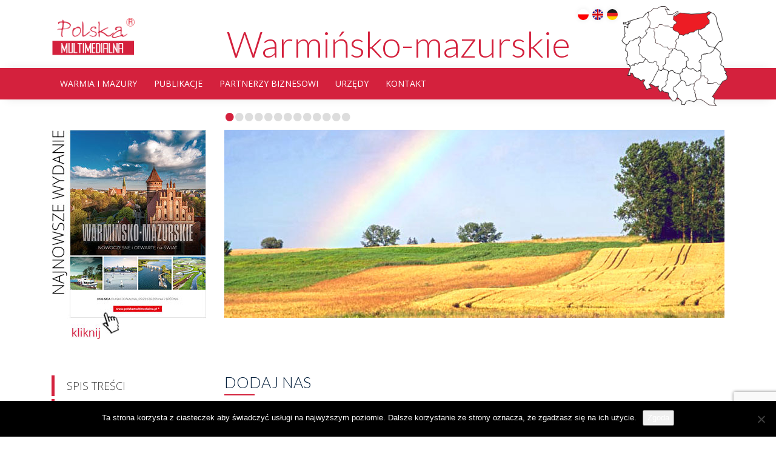

--- FILE ---
content_type: text/html; charset=UTF-8
request_url: https://warminskomazurskie.polskamultimedialna.pl/pl/dodaj-nas/
body_size: 9791
content:
<!DOCTYPE html>
<html lang="pl-PL" class="no-js">
<head>
	<meta charset="UTF-8">
    <meta http-equiv="X-UA-Compatible" content="IE=edge">
	<meta name="viewport" content="width=device-width, initial-scale=1">
	<link rel="profile" href="http://gmpg.org/xfn/11">
		<script>(function(html){html.className = html.className.replace(/\bno-js\b/,'js')})(document.documentElement);</script>
<title>Dodaj nas &#8211; Warmińsko-mazurskie &#8211; Polska Multimedialna</title>
<meta name='robots' content='max-image-preview:large' />
	<style>img:is([sizes="auto" i], [sizes^="auto," i]) { contain-intrinsic-size: 3000px 1500px }</style>
	<link rel="alternate" href="https://warminskomazurskie.polskamultimedialna.pl/pl/dodaj-nas/" hreflang="pl" />
<link rel="alternate" href="https://warminskomazurskie.polskamultimedialna.pl/en/add-us/" hreflang="en" />
<link rel="alternate" href="https://warminskomazurskie.polskamultimedialna.pl/de/fugen-sie-uns-hinzu/" hreflang="de" />
<link rel='dns-prefetch' href='//cdnjs.cloudflare.com' />
<link rel='dns-prefetch' href='//fonts.googleapis.com' />
<link rel="alternate" type="application/rss+xml" title="Warmińsko-mazurskie - Polska Multimedialna &raquo; Kanał z wpisami" href="https://warminskomazurskie.polskamultimedialna.pl/pl/feed/" />
<script type="text/javascript">
/* <![CDATA[ */
window._wpemojiSettings = {"baseUrl":"https:\/\/s.w.org\/images\/core\/emoji\/15.0.3\/72x72\/","ext":".png","svgUrl":"https:\/\/s.w.org\/images\/core\/emoji\/15.0.3\/svg\/","svgExt":".svg","source":{"concatemoji":"https:\/\/warminskomazurskie.polskamultimedialna.pl\/wp-includes\/js\/wp-emoji-release.min.js?ver=6.7.4"}};
/*! This file is auto-generated */
!function(i,n){var o,s,e;function c(e){try{var t={supportTests:e,timestamp:(new Date).valueOf()};sessionStorage.setItem(o,JSON.stringify(t))}catch(e){}}function p(e,t,n){e.clearRect(0,0,e.canvas.width,e.canvas.height),e.fillText(t,0,0);var t=new Uint32Array(e.getImageData(0,0,e.canvas.width,e.canvas.height).data),r=(e.clearRect(0,0,e.canvas.width,e.canvas.height),e.fillText(n,0,0),new Uint32Array(e.getImageData(0,0,e.canvas.width,e.canvas.height).data));return t.every(function(e,t){return e===r[t]})}function u(e,t,n){switch(t){case"flag":return n(e,"\ud83c\udff3\ufe0f\u200d\u26a7\ufe0f","\ud83c\udff3\ufe0f\u200b\u26a7\ufe0f")?!1:!n(e,"\ud83c\uddfa\ud83c\uddf3","\ud83c\uddfa\u200b\ud83c\uddf3")&&!n(e,"\ud83c\udff4\udb40\udc67\udb40\udc62\udb40\udc65\udb40\udc6e\udb40\udc67\udb40\udc7f","\ud83c\udff4\u200b\udb40\udc67\u200b\udb40\udc62\u200b\udb40\udc65\u200b\udb40\udc6e\u200b\udb40\udc67\u200b\udb40\udc7f");case"emoji":return!n(e,"\ud83d\udc26\u200d\u2b1b","\ud83d\udc26\u200b\u2b1b")}return!1}function f(e,t,n){var r="undefined"!=typeof WorkerGlobalScope&&self instanceof WorkerGlobalScope?new OffscreenCanvas(300,150):i.createElement("canvas"),a=r.getContext("2d",{willReadFrequently:!0}),o=(a.textBaseline="top",a.font="600 32px Arial",{});return e.forEach(function(e){o[e]=t(a,e,n)}),o}function t(e){var t=i.createElement("script");t.src=e,t.defer=!0,i.head.appendChild(t)}"undefined"!=typeof Promise&&(o="wpEmojiSettingsSupports",s=["flag","emoji"],n.supports={everything:!0,everythingExceptFlag:!0},e=new Promise(function(e){i.addEventListener("DOMContentLoaded",e,{once:!0})}),new Promise(function(t){var n=function(){try{var e=JSON.parse(sessionStorage.getItem(o));if("object"==typeof e&&"number"==typeof e.timestamp&&(new Date).valueOf()<e.timestamp+604800&&"object"==typeof e.supportTests)return e.supportTests}catch(e){}return null}();if(!n){if("undefined"!=typeof Worker&&"undefined"!=typeof OffscreenCanvas&&"undefined"!=typeof URL&&URL.createObjectURL&&"undefined"!=typeof Blob)try{var e="postMessage("+f.toString()+"("+[JSON.stringify(s),u.toString(),p.toString()].join(",")+"));",r=new Blob([e],{type:"text/javascript"}),a=new Worker(URL.createObjectURL(r),{name:"wpTestEmojiSupports"});return void(a.onmessage=function(e){c(n=e.data),a.terminate(),t(n)})}catch(e){}c(n=f(s,u,p))}t(n)}).then(function(e){for(var t in e)n.supports[t]=e[t],n.supports.everything=n.supports.everything&&n.supports[t],"flag"!==t&&(n.supports.everythingExceptFlag=n.supports.everythingExceptFlag&&n.supports[t]);n.supports.everythingExceptFlag=n.supports.everythingExceptFlag&&!n.supports.flag,n.DOMReady=!1,n.readyCallback=function(){n.DOMReady=!0}}).then(function(){return e}).then(function(){var e;n.supports.everything||(n.readyCallback(),(e=n.source||{}).concatemoji?t(e.concatemoji):e.wpemoji&&e.twemoji&&(t(e.twemoji),t(e.wpemoji)))}))}((window,document),window._wpemojiSettings);
/* ]]> */
</script>
<style id='wp-emoji-styles-inline-css' type='text/css'>

	img.wp-smiley, img.emoji {
		display: inline !important;
		border: none !important;
		box-shadow: none !important;
		height: 1em !important;
		width: 1em !important;
		margin: 0 0.07em !important;
		vertical-align: -0.1em !important;
		background: none !important;
		padding: 0 !important;
	}
</style>
<link rel='stylesheet' id='wp-block-library-css' href='https://warminskomazurskie.polskamultimedialna.pl/wp-includes/css/dist/block-library/style.min.css?ver=6.7.4' type='text/css' media='all' />
<style id='classic-theme-styles-inline-css' type='text/css'>
/*! This file is auto-generated */
.wp-block-button__link{color:#fff;background-color:#32373c;border-radius:9999px;box-shadow:none;text-decoration:none;padding:calc(.667em + 2px) calc(1.333em + 2px);font-size:1.125em}.wp-block-file__button{background:#32373c;color:#fff;text-decoration:none}
</style>
<style id='global-styles-inline-css' type='text/css'>
:root{--wp--preset--aspect-ratio--square: 1;--wp--preset--aspect-ratio--4-3: 4/3;--wp--preset--aspect-ratio--3-4: 3/4;--wp--preset--aspect-ratio--3-2: 3/2;--wp--preset--aspect-ratio--2-3: 2/3;--wp--preset--aspect-ratio--16-9: 16/9;--wp--preset--aspect-ratio--9-16: 9/16;--wp--preset--color--black: #000000;--wp--preset--color--cyan-bluish-gray: #abb8c3;--wp--preset--color--white: #ffffff;--wp--preset--color--pale-pink: #f78da7;--wp--preset--color--vivid-red: #cf2e2e;--wp--preset--color--luminous-vivid-orange: #ff6900;--wp--preset--color--luminous-vivid-amber: #fcb900;--wp--preset--color--light-green-cyan: #7bdcb5;--wp--preset--color--vivid-green-cyan: #00d084;--wp--preset--color--pale-cyan-blue: #8ed1fc;--wp--preset--color--vivid-cyan-blue: #0693e3;--wp--preset--color--vivid-purple: #9b51e0;--wp--preset--gradient--vivid-cyan-blue-to-vivid-purple: linear-gradient(135deg,rgba(6,147,227,1) 0%,rgb(155,81,224) 100%);--wp--preset--gradient--light-green-cyan-to-vivid-green-cyan: linear-gradient(135deg,rgb(122,220,180) 0%,rgb(0,208,130) 100%);--wp--preset--gradient--luminous-vivid-amber-to-luminous-vivid-orange: linear-gradient(135deg,rgba(252,185,0,1) 0%,rgba(255,105,0,1) 100%);--wp--preset--gradient--luminous-vivid-orange-to-vivid-red: linear-gradient(135deg,rgba(255,105,0,1) 0%,rgb(207,46,46) 100%);--wp--preset--gradient--very-light-gray-to-cyan-bluish-gray: linear-gradient(135deg,rgb(238,238,238) 0%,rgb(169,184,195) 100%);--wp--preset--gradient--cool-to-warm-spectrum: linear-gradient(135deg,rgb(74,234,220) 0%,rgb(151,120,209) 20%,rgb(207,42,186) 40%,rgb(238,44,130) 60%,rgb(251,105,98) 80%,rgb(254,248,76) 100%);--wp--preset--gradient--blush-light-purple: linear-gradient(135deg,rgb(255,206,236) 0%,rgb(152,150,240) 100%);--wp--preset--gradient--blush-bordeaux: linear-gradient(135deg,rgb(254,205,165) 0%,rgb(254,45,45) 50%,rgb(107,0,62) 100%);--wp--preset--gradient--luminous-dusk: linear-gradient(135deg,rgb(255,203,112) 0%,rgb(199,81,192) 50%,rgb(65,88,208) 100%);--wp--preset--gradient--pale-ocean: linear-gradient(135deg,rgb(255,245,203) 0%,rgb(182,227,212) 50%,rgb(51,167,181) 100%);--wp--preset--gradient--electric-grass: linear-gradient(135deg,rgb(202,248,128) 0%,rgb(113,206,126) 100%);--wp--preset--gradient--midnight: linear-gradient(135deg,rgb(2,3,129) 0%,rgb(40,116,252) 100%);--wp--preset--font-size--small: 13px;--wp--preset--font-size--medium: 20px;--wp--preset--font-size--large: 36px;--wp--preset--font-size--x-large: 42px;--wp--preset--spacing--20: 0.44rem;--wp--preset--spacing--30: 0.67rem;--wp--preset--spacing--40: 1rem;--wp--preset--spacing--50: 1.5rem;--wp--preset--spacing--60: 2.25rem;--wp--preset--spacing--70: 3.38rem;--wp--preset--spacing--80: 5.06rem;--wp--preset--shadow--natural: 6px 6px 9px rgba(0, 0, 0, 0.2);--wp--preset--shadow--deep: 12px 12px 50px rgba(0, 0, 0, 0.4);--wp--preset--shadow--sharp: 6px 6px 0px rgba(0, 0, 0, 0.2);--wp--preset--shadow--outlined: 6px 6px 0px -3px rgba(255, 255, 255, 1), 6px 6px rgba(0, 0, 0, 1);--wp--preset--shadow--crisp: 6px 6px 0px rgba(0, 0, 0, 1);}:where(.is-layout-flex){gap: 0.5em;}:where(.is-layout-grid){gap: 0.5em;}body .is-layout-flex{display: flex;}.is-layout-flex{flex-wrap: wrap;align-items: center;}.is-layout-flex > :is(*, div){margin: 0;}body .is-layout-grid{display: grid;}.is-layout-grid > :is(*, div){margin: 0;}:where(.wp-block-columns.is-layout-flex){gap: 2em;}:where(.wp-block-columns.is-layout-grid){gap: 2em;}:where(.wp-block-post-template.is-layout-flex){gap: 1.25em;}:where(.wp-block-post-template.is-layout-grid){gap: 1.25em;}.has-black-color{color: var(--wp--preset--color--black) !important;}.has-cyan-bluish-gray-color{color: var(--wp--preset--color--cyan-bluish-gray) !important;}.has-white-color{color: var(--wp--preset--color--white) !important;}.has-pale-pink-color{color: var(--wp--preset--color--pale-pink) !important;}.has-vivid-red-color{color: var(--wp--preset--color--vivid-red) !important;}.has-luminous-vivid-orange-color{color: var(--wp--preset--color--luminous-vivid-orange) !important;}.has-luminous-vivid-amber-color{color: var(--wp--preset--color--luminous-vivid-amber) !important;}.has-light-green-cyan-color{color: var(--wp--preset--color--light-green-cyan) !important;}.has-vivid-green-cyan-color{color: var(--wp--preset--color--vivid-green-cyan) !important;}.has-pale-cyan-blue-color{color: var(--wp--preset--color--pale-cyan-blue) !important;}.has-vivid-cyan-blue-color{color: var(--wp--preset--color--vivid-cyan-blue) !important;}.has-vivid-purple-color{color: var(--wp--preset--color--vivid-purple) !important;}.has-black-background-color{background-color: var(--wp--preset--color--black) !important;}.has-cyan-bluish-gray-background-color{background-color: var(--wp--preset--color--cyan-bluish-gray) !important;}.has-white-background-color{background-color: var(--wp--preset--color--white) !important;}.has-pale-pink-background-color{background-color: var(--wp--preset--color--pale-pink) !important;}.has-vivid-red-background-color{background-color: var(--wp--preset--color--vivid-red) !important;}.has-luminous-vivid-orange-background-color{background-color: var(--wp--preset--color--luminous-vivid-orange) !important;}.has-luminous-vivid-amber-background-color{background-color: var(--wp--preset--color--luminous-vivid-amber) !important;}.has-light-green-cyan-background-color{background-color: var(--wp--preset--color--light-green-cyan) !important;}.has-vivid-green-cyan-background-color{background-color: var(--wp--preset--color--vivid-green-cyan) !important;}.has-pale-cyan-blue-background-color{background-color: var(--wp--preset--color--pale-cyan-blue) !important;}.has-vivid-cyan-blue-background-color{background-color: var(--wp--preset--color--vivid-cyan-blue) !important;}.has-vivid-purple-background-color{background-color: var(--wp--preset--color--vivid-purple) !important;}.has-black-border-color{border-color: var(--wp--preset--color--black) !important;}.has-cyan-bluish-gray-border-color{border-color: var(--wp--preset--color--cyan-bluish-gray) !important;}.has-white-border-color{border-color: var(--wp--preset--color--white) !important;}.has-pale-pink-border-color{border-color: var(--wp--preset--color--pale-pink) !important;}.has-vivid-red-border-color{border-color: var(--wp--preset--color--vivid-red) !important;}.has-luminous-vivid-orange-border-color{border-color: var(--wp--preset--color--luminous-vivid-orange) !important;}.has-luminous-vivid-amber-border-color{border-color: var(--wp--preset--color--luminous-vivid-amber) !important;}.has-light-green-cyan-border-color{border-color: var(--wp--preset--color--light-green-cyan) !important;}.has-vivid-green-cyan-border-color{border-color: var(--wp--preset--color--vivid-green-cyan) !important;}.has-pale-cyan-blue-border-color{border-color: var(--wp--preset--color--pale-cyan-blue) !important;}.has-vivid-cyan-blue-border-color{border-color: var(--wp--preset--color--vivid-cyan-blue) !important;}.has-vivid-purple-border-color{border-color: var(--wp--preset--color--vivid-purple) !important;}.has-vivid-cyan-blue-to-vivid-purple-gradient-background{background: var(--wp--preset--gradient--vivid-cyan-blue-to-vivid-purple) !important;}.has-light-green-cyan-to-vivid-green-cyan-gradient-background{background: var(--wp--preset--gradient--light-green-cyan-to-vivid-green-cyan) !important;}.has-luminous-vivid-amber-to-luminous-vivid-orange-gradient-background{background: var(--wp--preset--gradient--luminous-vivid-amber-to-luminous-vivid-orange) !important;}.has-luminous-vivid-orange-to-vivid-red-gradient-background{background: var(--wp--preset--gradient--luminous-vivid-orange-to-vivid-red) !important;}.has-very-light-gray-to-cyan-bluish-gray-gradient-background{background: var(--wp--preset--gradient--very-light-gray-to-cyan-bluish-gray) !important;}.has-cool-to-warm-spectrum-gradient-background{background: var(--wp--preset--gradient--cool-to-warm-spectrum) !important;}.has-blush-light-purple-gradient-background{background: var(--wp--preset--gradient--blush-light-purple) !important;}.has-blush-bordeaux-gradient-background{background: var(--wp--preset--gradient--blush-bordeaux) !important;}.has-luminous-dusk-gradient-background{background: var(--wp--preset--gradient--luminous-dusk) !important;}.has-pale-ocean-gradient-background{background: var(--wp--preset--gradient--pale-ocean) !important;}.has-electric-grass-gradient-background{background: var(--wp--preset--gradient--electric-grass) !important;}.has-midnight-gradient-background{background: var(--wp--preset--gradient--midnight) !important;}.has-small-font-size{font-size: var(--wp--preset--font-size--small) !important;}.has-medium-font-size{font-size: var(--wp--preset--font-size--medium) !important;}.has-large-font-size{font-size: var(--wp--preset--font-size--large) !important;}.has-x-large-font-size{font-size: var(--wp--preset--font-size--x-large) !important;}
:where(.wp-block-post-template.is-layout-flex){gap: 1.25em;}:where(.wp-block-post-template.is-layout-grid){gap: 1.25em;}
:where(.wp-block-columns.is-layout-flex){gap: 2em;}:where(.wp-block-columns.is-layout-grid){gap: 2em;}
:root :where(.wp-block-pullquote){font-size: 1.5em;line-height: 1.6;}
</style>
<link rel='stylesheet' id='cookie-notice-front-css' href='https://warminskomazurskie.polskamultimedialna.pl/wp-content/plugins/cookie-notice/css/front.min.css?ver=2.5.11' type='text/css' media='all' />
<link rel='stylesheet' id='magnific-popup-css' href='https://warminskomazurskie.polskamultimedialna.pl/wp-content/plugins/wp-magnific-popup/mpopup/magnific-popup.css?ver=6.7.4' type='text/css' media='all' />
<style id='magnific-popup-inline-css' type='text/css'>
.mfp-iframe-holder .mfp-content { max-width: 900px; }
</style>
<link rel='stylesheet' id='twentysixteen-fonts-css' href='https://fonts.googleapis.com/css?family=Merriweather%3A400%2C700%2C900%2C400italic%2C700italic%2C900italic%7CInconsolata%3A400&#038;subset=latin%2Clatin-ext' type='text/css' media='all' />
<link rel='stylesheet' id='genericons-css' href='https://warminskomazurskie.polskamultimedialna.pl/wp-content/themes/theme_warmaz/genericons/genericons.css?ver=3.4.1' type='text/css' media='all' />
<link rel='stylesheet' id='twentysixteen-style-css' href='https://warminskomazurskie.polskamultimedialna.pl/wp-content/themes/theme_warmaz/style.css?ver=6.7.4' type='text/css' media='all' />
<!--[if lt IE 10]>
<link rel='stylesheet' id='twentysixteen-ie-css' href='https://warminskomazurskie.polskamultimedialna.pl/wp-content/themes/theme_warmaz/css/ie.css?ver=20160816' type='text/css' media='all' />
<![endif]-->
<!--[if lt IE 9]>
<link rel='stylesheet' id='twentysixteen-ie8-css' href='https://warminskomazurskie.polskamultimedialna.pl/wp-content/themes/theme_warmaz/css/ie8.css?ver=20160816' type='text/css' media='all' />
<![endif]-->
<!--[if lt IE 8]>
<link rel='stylesheet' id='twentysixteen-ie7-css' href='https://warminskomazurskie.polskamultimedialna.pl/wp-content/themes/theme_warmaz/css/ie7.css?ver=20160816' type='text/css' media='all' />
<![endif]-->
<link rel='stylesheet' id='CSS-lightgallery-css' href='https://warminskomazurskie.polskamultimedialna.pl/wp-content/themes/theme_warmaz/plugins/lightGallery/css/lightgallery.min.css?ver=6.7.4' type='text/css' media='all' />
<script type="text/javascript" id="cookie-notice-front-js-before">
/* <![CDATA[ */
var cnArgs = {"ajaxUrl":"https:\/\/warminskomazurskie.polskamultimedialna.pl\/wp-admin\/admin-ajax.php","nonce":"797a85a83d","hideEffect":"fade","position":"bottom","onScroll":false,"onScrollOffset":100,"onClick":false,"cookieName":"cookie_notice_accepted","cookieTime":2592000,"cookieTimeRejected":2592000,"globalCookie":false,"redirection":false,"cache":false,"revokeCookies":false,"revokeCookiesOpt":"automatic"};
/* ]]> */
</script>
<script type="text/javascript" src="https://warminskomazurskie.polskamultimedialna.pl/wp-content/plugins/cookie-notice/js/front.min.js?ver=2.5.11" id="cookie-notice-front-js"></script>
<script type="text/javascript" src="https://warminskomazurskie.polskamultimedialna.pl/wp-includes/js/jquery/jquery.min.js?ver=3.7.1" id="jquery-core-js"></script>
<script type="text/javascript" src="https://warminskomazurskie.polskamultimedialna.pl/wp-includes/js/jquery/jquery-migrate.min.js?ver=3.4.1" id="jquery-migrate-js"></script>
<script type="text/javascript" src="https://warminskomazurskie.polskamultimedialna.pl/wp-content/plugins/wp-magnific-popup/mpopup/jquery.magnific-popup.min.js?ver=6.7.4" id="magnific-popup-js"></script>
<script type="text/javascript" src="https://warminskomazurskie.polskamultimedialna.pl/wp-content/plugins/wp-magnific-popup/js/wpmp.js?ver=6.7.4" id="wpmp-js"></script>
<!--[if lt IE 9]>
<script type="text/javascript" src="https://warminskomazurskie.polskamultimedialna.pl/wp-content/themes/theme_warmaz/js/html5.js?ver=3.7.3" id="twentysixteen-html5-js"></script>
<![endif]-->
<link rel="https://api.w.org/" href="https://warminskomazurskie.polskamultimedialna.pl/wp-json/" /><link rel="alternate" title="JSON" type="application/json" href="https://warminskomazurskie.polskamultimedialna.pl/wp-json/wp/v2/pages/60" /><link rel="EditURI" type="application/rsd+xml" title="RSD" href="https://warminskomazurskie.polskamultimedialna.pl/xmlrpc.php?rsd" />
<meta name="generator" content="WordPress 6.7.4" />
<link rel="canonical" href="https://warminskomazurskie.polskamultimedialna.pl/pl/dodaj-nas/" />
<link rel='shortlink' href='https://warminskomazurskie.polskamultimedialna.pl/?p=60' />
<link rel="alternate" title="oEmbed (JSON)" type="application/json+oembed" href="https://warminskomazurskie.polskamultimedialna.pl/wp-json/oembed/1.0/embed?url=https%3A%2F%2Fwarminskomazurskie.polskamultimedialna.pl%2Fpl%2Fdodaj-nas%2F&#038;lang=pl" />
<link rel="alternate" title="oEmbed (XML)" type="text/xml+oembed" href="https://warminskomazurskie.polskamultimedialna.pl/wp-json/oembed/1.0/embed?url=https%3A%2F%2Fwarminskomazurskie.polskamultimedialna.pl%2Fpl%2Fdodaj-nas%2F&#038;format=xml&#038;lang=pl" />
        <script type="text/javascript">
            var wpmp_options = {
                image: {"class":"mpopup","vertical_fit":1,"zoom_enabled":0,"disable_on":400},
                gallery: {"class":"popup-gallery","disable_on":400},
                iframe: {"class":"mpopup_iframe","width":900,"disable_on":400},
                div: {"class":"mpopup_div","disable_on":400},
                image_loading_text: 'Loading image #%curr%...',
                image_error_text: '<a href="%url%">The image #%curr%</a> could not be loaded.'
            };
        </script>
    
    <!-- Bootstrap Core CSS -->
    <link href="https://warminskomazurskie.polskamultimedialna.pl/wp-content/themes/theme_warmaz/vendor/bootstrap/css/bootstrap.min.css" rel="stylesheet">

    <!-- Theme CSS -->
    <link href="https://warminskomazurskie.polskamultimedialna.pl/wp-content/themes/theme_warmaz/css/template.css" rel="stylesheet">

    <!-- Custom Fonts -->
    <link href="https://warminskomazurskie.polskamultimedialna.pl/wp-content/themes/theme_warmaz/vendor/font-awesome/css/font-awesome.min.css" rel="stylesheet" type="text/css">
    <link href="https://fonts.googleapis.com/css?family=Open+Sans:300,300i,400,400i,600,800&amp;subset=latin-ext" rel="stylesheet">
    <link href="https://fonts.googleapis.com/css?family=Lato:100,300,400,700,900&amp;subset=latin-ext" rel="stylesheet">

    <!-- HTML5 Shim and Respond.js IE8 support of HTML5 elements and media queries -->
    <!-- WARNING: Respond.js doesn't work if you view the page via file:// -->
    <!--[if lt IE 9]>
        <script src="https://oss.maxcdn.com/libs/html5shiv/3.7.0/html5shiv.js"></script>
        <script src="https://oss.maxcdn.com/libs/respond.js/1.4.2/respond.min.js"></script>
    <![endif]-->
</head>

<body id="page-top" class="page-template-default page page-id-60 cookies-not-set no-sidebar" class="index">
	<div class="container">
    	<div class="rowTop">
        	<ul id="przelacznikJezykow">	<li class="lang-item lang-item-9 lang-item-pl current-lang lang-item-first"><a lang="pl-PL" hreflang="pl-PL" href="https://warminskomazurskie.polskamultimedialna.pl/pl/dodaj-nas/" aria-current="true"><img src="/wp-content/polylang/pl_PL.png" alt="Polski" /></a></li>
	<li class="lang-item lang-item-2 lang-item-en"><a lang="en-GB" hreflang="en-GB" href="https://warminskomazurskie.polskamultimedialna.pl/en/add-us/"><img src="/wp-content/polylang/en_GB.png" alt="English" /></a></li>
	<li class="lang-item lang-item-67 lang-item-de"><a lang="de-DE" hreflang="de-DE" href="https://warminskomazurskie.polskamultimedialna.pl/de/fugen-sie-uns-hinzu/"><img src="/wp-content/polylang/de_DE.png" alt="Deutsch" /></a></li>
</ul>
        	<a class="top-brand" href="http://polskamultimedialna.pl/" target="_blank"><img src="https://warminskomazurskie.polskamultimedialna.pl/wp-content/themes/theme_warmaz/img/polska-multimedialna.png" alt="Polska Multimedialna" id="topBrand" /></a>
            <a class="siteName" href="https://warminskomazurskie.polskamultimedialna.pl/pl/warmia-i-mazury/">Warmińsko-mazurskie</a>
            <img src="https://warminskomazurskie.polskamultimedialna.pl/wp-content/themes/theme_warmaz/img/warminskomazurskie-mapa.png" alt="Mapa warminskomazurskie" id="mapaWoj" /></a>
        </div>
    </div>

    <!-- Navigation -->
    <nav id="mainNavi" class="">
        <div class="container">

            <!-- Brand and toggle get grouped for better mobile display -->
            <div class="">
                <button type="button" class="navbar-toggle" data-toggle="collapse" data-target="#bs-example-navbar-collapse-1">
                    <span class="sr-only">Toggle navigation</span> Menu <i class="fa fa-bars"></i>
                </button>
                <a class="navbar-brand" href="https://warminskomazurskie.polskamultimedialna.pl/pl/warmia-i-mazury" target="_blank">warmińsko-mazurskie</a>
            </div>

            <!-- Collect the nav links, forms, and other content for toggling -->
            <div class="collapse navbar-collapse" id="bs-example-navbar-collapse-1">

                                	<nav id="site-navigation" class="main-navigation" role="navigation" aria-label="Menu główne">
						<div class="menu-top_menu_pl-container"><ul id="menu-top_menu_pl" class="primary-menu"><li id="menu-item-21" class="menu-item menu-item-type-post_type menu-item-object-page menu-item-home menu-item-21"><a href="https://warminskomazurskie.polskamultimedialna.pl/pl/warmia-i-mazury/">Warmia i&nbsp;Mazury</a></li>
<li id="menu-item-44" class="menu-item menu-item-type-post_type menu-item-object-page menu-item-44"><a href="https://warminskomazurskie.polskamultimedialna.pl/pl/publikacje/">Publikacje</a></li>
<li id="menu-item-43" class="menu-item menu-item-type-post_type menu-item-object-page menu-item-43"><a href="https://warminskomazurskie.polskamultimedialna.pl/pl/partnerzy-biznesowi/">partnerzy biznesowi</a></li>
<li id="menu-item-45" class="menu-item menu-item-type-post_type menu-item-object-page menu-item-45"><a href="https://warminskomazurskie.polskamultimedialna.pl/pl/urzedy/">Urzędy</a></li>
<li id="menu-item-42" class="menu-item menu-item-type-post_type menu-item-object-page menu-item-42"><a href="https://warminskomazurskie.polskamultimedialna.pl/pl/kontakt/">Kontakt</a></li>
</ul></div>                    </nav><!-- .main-navigation -->
                
            </div>
            <!-- /.navbar-collapse -->
        </div>
        <!-- /.container-fluid -->
    </nav>

	<div class="container">
        <div id="najnowszeWydanieBox" class="col-xs-12 col-sm-3 col-md-3 col-lg-3 left">
            ﻿
<div id="najnowszeWydanie">
    <a href="#">
         <img src="https://warminskomazurskie.polskamultimedialna.pl/wp-content/themes/theme_warmaz/img/publikacje/05/pl.jpg" alt="najnowsze wydanie" />                             </a>
</div>
        </div>

        <div class="col-xs-12 col-sm-9 col-md-9 col-lg-9 right">
        	                <div id="homeSlider">
                    <div class="kropker"></div>

                    <div class="cycle-slideshow"
                        data-cycle-timeout="4000"
                        data-cycle-speed="600"
                        data-cycle-fx="fadeout"
                        data-cycle-timeout="0"
                        data-cycle-slides="img"
                        data-cycle-pager=".kropker"
                    >
                                                    	<img src="https://warminskomazurskie.polskamultimedialna.pl/wp-content/uploads/2017/06/slider001.jpg" alt="slider item" />                                                    	<img src="https://warminskomazurskie.polskamultimedialna.pl/wp-content/uploads/2017/06/slider002.jpg" alt="slider item" />                                                    	<img src="https://warminskomazurskie.polskamultimedialna.pl/wp-content/uploads/2017/06/slider003.jpg" alt="slider item" />                                                    	<img src="https://warminskomazurskie.polskamultimedialna.pl/wp-content/uploads/2017/06/slider004.jpg" alt="slider item" />                                                    	<img src="https://warminskomazurskie.polskamultimedialna.pl/wp-content/uploads/2017/06/slider005.jpg" alt="slider item" />                                                    	<img src="https://warminskomazurskie.polskamultimedialna.pl/wp-content/uploads/2017/06/slider006.jpg" alt="slider item" />                                                    	<img src="https://warminskomazurskie.polskamultimedialna.pl/wp-content/uploads/2017/06/slider007.jpg" alt="slider item" />                                                    	<img src="https://warminskomazurskie.polskamultimedialna.pl/wp-content/uploads/2017/06/slider008.jpg" alt="slider item" />                                                    	<img src="https://warminskomazurskie.polskamultimedialna.pl/wp-content/uploads/2017/06/slider009.jpg" alt="slider item" />                                                    	<img src="https://warminskomazurskie.polskamultimedialna.pl/wp-content/uploads/2017/06/slider010.jpg" alt="slider item" />                                                    	<img src="https://warminskomazurskie.polskamultimedialna.pl/wp-content/uploads/2017/06/slider011.jpg" alt="slider item" />                                                    	<img src="https://warminskomazurskie.polskamultimedialna.pl/wp-content/uploads/2017/06/slider012.jpg" alt="slider item" />                                                    	<img src="https://warminskomazurskie.polskamultimedialna.pl/wp-content/uploads/2017/06/slider013.jpg" alt="slider item" />                                            </div>
                </div>
			
        </div>
    </div>
<div id="primary" class="content-area">
	<main id="main" class="site-main" role="main">
    	<div class="container">
        	<div class="col-xs-12 col-sm-12 col-md-3 col-lg-3 left">
            	                    <nav id="leweMenu">
                        <div class="menu-left_menu_pl-container"><ul id="menu-left_menu_pl" class=" left-menu"><li id="menu-item-300" class="menu-item menu-item-type-post_type menu-item-object-page menu-item-300"><a href="https://warminskomazurskie.polskamultimedialna.pl/pl/spis-tresci/">Spis treści</a></li>
<li id="menu-item-1272" class="menu-item menu-item-type-post_type menu-item-object-page menu-item-1272"><a href="https://warminskomazurskie.polskamultimedialna.pl/pl/gospodarka/">Gospodarka</a></li>
<li id="menu-item-41" class="menu-item menu-item-type-post_type menu-item-object-page menu-item-41"><a href="https://warminskomazurskie.polskamultimedialna.pl/pl/turystyka/">Turystyka</a></li>
<li id="menu-item-1320" class="menu-item menu-item-type-post_type menu-item-object-page menu-item-1320"><a href="https://warminskomazurskie.polskamultimedialna.pl/pl/kultura/">Kultura</a></li>
<li id="menu-item-1321" class="menu-item menu-item-type-post_type menu-item-object-page menu-item-1321"><a href="https://warminskomazurskie.polskamultimedialna.pl/pl/edukacja/">Edukacja</a></li>
</ul></div>                    </nav>
                            	<ul id="menu-lewemenukujpom_pl" class="class-leweMenuPomorskie"><li><a href="https://warminskomazurskie.polskamultimedialna.pl/partnerzy?id=1">Libro</a></li><li><a href="https://warminskomazurskie.polskamultimedialna.pl/partnerzy?id=2">E-Pulpit24.pl</a></li></ul>            </div>
            
            <div class="col-xs-12 col-sm-12 col-md-9 col-lg-9 right">
				<article id="post-60" class="post-60 page type-page status-publish hentry">
	<header class="entry-header">
		<h1 class="entry-title">Dodaj nas</h1>	</header>
    
	
	<div class="entry-content">
			</div>

</article>
            </div>
        </div>

	</main>
    
	
</div><!-- .content-area -->



    <!-- Footer -->
    <footer>
        <div class="footer-below">
            <div class="container">
                <div class="row">
                    <div class="col-lg-10 lewa">
                    <h3>POLSKA MULTIMEDIALNA:</h3>
						<ul id="menuWojewodztw">
                        	<li class="item-8"><a href="http://dolnoslaskie.polskamultimedialna.pl" target="_blank">dolnośląskie</a></li>
                            <li class="item-9"><a href="http://kujawskopomorskie.polskamultimedialna.pl" target="_blank">kujawsko-pomorskie</a></li>
                            <li class="item-10"><a href="http://lubelskie.polskamultimedialna.pl" target="_blank">lubelskie</a></li>
                            <li class="item-11"><a href="http://lubuskie.polskamultimedialna.pl" target="_blank">lubuskie</a></li>
                            <li class="item-12"><a href="http://lodzkie.polskamultimedialna.pl" target="_blank">łódzkie</a></li>
                            <li class="item-13"><a href="http://malopolskie.polskamultimedialna.pl" target="_blank">małopolskie</a></li>
                            <li class="item-14"><a href="http://mazowieckie.polskamultimedialna.pl" target="_blank">mazowieckie</a></li>
                            <li class="item-15"><a href="http://opolskie.polskamultimedialna.pl" target="_blank">opolskie</a></li>
                            <li class="item-23"><a href="http://podkarpackie.polskamultimedialna.pl" target="_blank">podkarpackie</a></li>
                            <li class="item-24"><a href="http://podlaskie.polskamultimedialna.pl" target="_blank">podlaskie</a></li>
                            <li class="item-16"><a href="http://pomorskie.polskamultimedialna.pl" target="_blank">pomorskie</a></li>
                            <li class="item-18"><a href="http://slaskie.polskamultimedialna.pl" target="_blank">śląskie</a></li>
                            <li class="item-19"><a href="http://swietokrzyskie.polskamultimedialna.pl" target="_blank">świętokrzyskie</a></li>
                            <li class="item-20"><a href="http://warminskomazurskie.polskamultimedialna.pl" target="_blank">warmińsko-mazurskie</a></li>
                            <li class="item-21"><a href="http://wielkopolskie.polskamultimedialna.pl" target="_blank">wielkopolskie</a></li>
                            <li class="item-22"><a href="http://zachodniopomorskie.polskamultimedialna.pl" target="_blank">zachodniopomorskie</a></li>
                        </ul>
                    </div>

                    <div class="col-lg-2 prawa">
                    	<div id="footerIcons">
							<a href="https://warminskomazurskie.polskamultimedialna.pl/pl/warmia-i-mazury//dodaj-nas" title="Dodaj nas na swojej stronie"><i class="fa fa-share-alt-square" aria-hidden="true"></i></a>                                                                                                                <a title="znajdź nas na facebooku" href="https://www.facebook.com/polskamultimedialna/" target="_blank"><i class="fa fa-facebook-square" aria-hidden="true"></i></a>
                        </div>

                        <p class="copyright">All rights reserved</p>

                    </div>
                </div>
            </div>
        </div>
    </footer>




<script type="text/javascript" src="https://warminskomazurskie.polskamultimedialna.pl/wp-includes/js/dist/hooks.min.js?ver=4d63a3d491d11ffd8ac6" id="wp-hooks-js"></script>
<script type="text/javascript" src="https://warminskomazurskie.polskamultimedialna.pl/wp-includes/js/dist/i18n.min.js?ver=5e580eb46a90c2b997e6" id="wp-i18n-js"></script>
<script type="text/javascript" id="wp-i18n-js-after">
/* <![CDATA[ */
wp.i18n.setLocaleData( { 'text direction\u0004ltr': [ 'ltr' ] } );
/* ]]> */
</script>
<script type="text/javascript" src="https://warminskomazurskie.polskamultimedialna.pl/wp-content/plugins/contact-form-7/includes/swv/js/index.js?ver=6.1.4" id="swv-js"></script>
<script type="text/javascript" id="contact-form-7-js-translations">
/* <![CDATA[ */
( function( domain, translations ) {
	var localeData = translations.locale_data[ domain ] || translations.locale_data.messages;
	localeData[""].domain = domain;
	wp.i18n.setLocaleData( localeData, domain );
} )( "contact-form-7", {"translation-revision-date":"2025-12-11 12:03:49+0000","generator":"GlotPress\/4.0.3","domain":"messages","locale_data":{"messages":{"":{"domain":"messages","plural-forms":"nplurals=3; plural=(n == 1) ? 0 : ((n % 10 >= 2 && n % 10 <= 4 && (n % 100 < 12 || n % 100 > 14)) ? 1 : 2);","lang":"pl"},"This contact form is placed in the wrong place.":["Ten formularz kontaktowy zosta\u0142 umieszczony w niew\u0142a\u015bciwym miejscu."],"Error:":["B\u0142\u0105d:"]}},"comment":{"reference":"includes\/js\/index.js"}} );
/* ]]> */
</script>
<script type="text/javascript" id="contact-form-7-js-before">
/* <![CDATA[ */
var wpcf7 = {
    "api": {
        "root": "https:\/\/warminskomazurskie.polskamultimedialna.pl\/wp-json\/",
        "namespace": "contact-form-7\/v1"
    }
};
/* ]]> */
</script>
<script type="text/javascript" src="https://warminskomazurskie.polskamultimedialna.pl/wp-content/plugins/contact-form-7/includes/js/index.js?ver=6.1.4" id="contact-form-7-js"></script>
<script type="text/javascript" src="https://warminskomazurskie.polskamultimedialna.pl/wp-content/themes/theme_warmaz/js/skip-link-focus-fix.js?ver=20160816" id="twentysixteen-skip-link-focus-fix-js"></script>
<script type="text/javascript" id="twentysixteen-script-js-extra">
/* <![CDATA[ */
var screenReaderText = {"expand":"rozwi\u0144 menu potomne","collapse":"zwi\u0144 menu potomne"};
/* ]]> */
</script>
<script type="text/javascript" src="https://warminskomazurskie.polskamultimedialna.pl/wp-content/themes/theme_warmaz/js/functions.js?ver=20160816" id="twentysixteen-script-js"></script>
<script type="text/javascript" src="https://warminskomazurskie.polskamultimedialna.pl/wp-content/themes/theme_warmaz/js/scripts.js?ver=20160412" id="scripts.js-js"></script>
<script type="text/javascript" src="https://warminskomazurskie.polskamultimedialna.pl/wp-content/themes/theme_warmaz/js/jquery.cycle2.min.js?ver=20160412" id="cycle2-js"></script>
<script type="text/javascript" src="https://warminskomazurskie.polskamultimedialna.pl/wp-content/themes/theme_warmaz/js/jquery.cycle2.carousel.min.js?ver=20160412" id="cycle2-caroudel-js"></script>
<script type="text/javascript" src="https://warminskomazurskie.polskamultimedialna.pl/wp-content/themes/theme_warmaz/vendor/bootstrap/js/bootstrap.min.js?ver=20160412" id="bootstrap-js"></script>
<script type="text/javascript" src="https://cdnjs.cloudflare.com/ajax/libs/jquery-easing/1.3/jquery.easing.min.js?ver=20160412" id="jquery-easing-js"></script>
<script type="text/javascript" src="https://warminskomazurskie.polskamultimedialna.pl/wp-content/themes/theme_warmaz/js/jqBootstrapValidation.js?ver=20160412" id="bootstrap-validation-js"></script>
<script type="text/javascript" src="https://warminskomazurskie.polskamultimedialna.pl/wp-content/themes/theme_warmaz/plugins/lightGallery/js/lightgallery.min.js?ver=6.7.4" id="JS-lightgallery-js"></script>
<script type="text/javascript" src="https://warminskomazurskie.polskamultimedialna.pl/wp-content/themes/theme_warmaz/plugins/lightGallery/modules/lg-fullscreen.min.js?ver=6.7.4" id="JS-lightgallery-fullscreen-js"></script>
<script type="text/javascript" src="https://warminskomazurskie.polskamultimedialna.pl/wp-content/themes/theme_warmaz/plugins/lightGallery/modules/lg-zoom.min.js?ver=6.7.4" id="JS-lightgallery-zoom-js"></script>
<script type="text/javascript" src="https://warminskomazurskie.polskamultimedialna.pl/wp-content/themes/theme_warmaz/plugins/lightGallery/modules/lg-thumbnail.min.js?ver=6.7.4" id="JS-lightgallery-thumbnail-js"></script>
<script type="text/javascript" src="https://www.google.com/recaptcha/api.js?render=6LfDZsEUAAAAAL0VvH1QyHKQmOFrXPI8hfyLKKrZ&amp;ver=3.0" id="google-recaptcha-js"></script>
<script type="text/javascript" src="https://warminskomazurskie.polskamultimedialna.pl/wp-includes/js/dist/vendor/wp-polyfill.min.js?ver=3.15.0" id="wp-polyfill-js"></script>
<script type="text/javascript" id="wpcf7-recaptcha-js-before">
/* <![CDATA[ */
var wpcf7_recaptcha = {
    "sitekey": "6LfDZsEUAAAAAL0VvH1QyHKQmOFrXPI8hfyLKKrZ",
    "actions": {
        "homepage": "homepage",
        "contactform": "contactform"
    }
};
/* ]]> */
</script>
<script type="text/javascript" src="https://warminskomazurskie.polskamultimedialna.pl/wp-content/plugins/contact-form-7/modules/recaptcha/index.js?ver=6.1.4" id="wpcf7-recaptcha-js"></script>

		<!-- Cookie Notice plugin v2.5.11 by Hu-manity.co https://hu-manity.co/ -->
		<div id="cookie-notice" role="dialog" class="cookie-notice-hidden cookie-revoke-hidden cn-position-bottom" aria-label="Cookie Notice" style="background-color: rgba(0,0,0,1);"><div class="cookie-notice-container" style="color: #fff"><span id="cn-notice-text" class="cn-text-container">Ta strona korzysta z ciasteczek aby świadczyć usługi na najwyższym poziomie. Dalsze korzystanie ze strony oznacza, że zgadzasz się na ich użycie.</span><span id="cn-notice-buttons" class="cn-buttons-container"><button id="cn-accept-cookie" data-cookie-set="accept" class="cn-set-cookie cn-button cn-button-custom button" aria-label="Zgoda">Zgoda</button></span><button type="button" id="cn-close-notice" data-cookie-set="accept" class="cn-close-icon" aria-label="Nie wyrażam zgody"></button></div>
			
		</div>
		<!-- / Cookie Notice plugin -->
<script>
    jQuery('#najnowszeWydanie a').on('click', function() {
        jQuery(this).lightGallery({
            dynamic: true,
            thumbnail: true,
            showThumbByDefault: true,
            zoom: true,
            dynamicEl: [
                                {src: 'https://warminskomazurskie.polskamultimedialna.pl/media/book/wm5/0-1.jpg',
                thumb: 'https://warminskomazurskie.polskamultimedialna.pl/media/book/wm5/thumbs/0-1.jpg' }, 
                                {src: 'https://warminskomazurskie.polskamultimedialna.pl/media/book/wm5/2-3.jpg',
                thumb: 'https://warminskomazurskie.polskamultimedialna.pl/media/book/wm5/thumbs/2-3.jpg' }, 
                                {src: 'https://warminskomazurskie.polskamultimedialna.pl/media/book/wm5/4-5.jpg',
                thumb: 'https://warminskomazurskie.polskamultimedialna.pl/media/book/wm5/thumbs/4-5.jpg' }, 
                                {src: 'https://warminskomazurskie.polskamultimedialna.pl/media/book/wm5/6-7.jpg',
                thumb: 'https://warminskomazurskie.polskamultimedialna.pl/media/book/wm5/thumbs/6-7.jpg' }, 
                                {src: 'https://warminskomazurskie.polskamultimedialna.pl/media/book/wm5/8-9.jpg',
                thumb: 'https://warminskomazurskie.polskamultimedialna.pl/media/book/wm5/thumbs/8-9.jpg' }, 
                                {src: 'https://warminskomazurskie.polskamultimedialna.pl/media/book/wm5/10-11.jpg',
                thumb: 'https://warminskomazurskie.polskamultimedialna.pl/media/book/wm5/thumbs/10-11.jpg' }, 
                                {src: 'https://warminskomazurskie.polskamultimedialna.pl/media/book/wm5/12-13.jpg',
                thumb: 'https://warminskomazurskie.polskamultimedialna.pl/media/book/wm5/thumbs/12-13.jpg' }, 
                                {src: 'https://warminskomazurskie.polskamultimedialna.pl/media/book/wm5/14-15.jpg',
                thumb: 'https://warminskomazurskie.polskamultimedialna.pl/media/book/wm5/thumbs/14-15.jpg' }, 
                                {src: 'https://warminskomazurskie.polskamultimedialna.pl/media/book/wm5/16-17.jpg',
                thumb: 'https://warminskomazurskie.polskamultimedialna.pl/media/book/wm5/thumbs/16-17.jpg' }, 
                                {src: 'https://warminskomazurskie.polskamultimedialna.pl/media/book/wm5/18-19.jpg',
                thumb: 'https://warminskomazurskie.polskamultimedialna.pl/media/book/wm5/thumbs/18-19.jpg' }, 
                                {src: 'https://warminskomazurskie.polskamultimedialna.pl/media/book/wm5/20-21.jpg',
                thumb: 'https://warminskomazurskie.polskamultimedialna.pl/media/book/wm5/thumbs/20-21.jpg' }, 
                                {src: 'https://warminskomazurskie.polskamultimedialna.pl/media/book/wm5/22-23.jpg',
                thumb: 'https://warminskomazurskie.polskamultimedialna.pl/media/book/wm5/thumbs/22-23.jpg' }, 
                                {src: 'https://warminskomazurskie.polskamultimedialna.pl/media/book/wm5/24-25.jpg',
                thumb: 'https://warminskomazurskie.polskamultimedialna.pl/media/book/wm5/thumbs/24-25.jpg' }, 
                                {src: 'https://warminskomazurskie.polskamultimedialna.pl/media/book/wm5/26-27.jpg',
                thumb: 'https://warminskomazurskie.polskamultimedialna.pl/media/book/wm5/thumbs/26-27.jpg' }, 
                                {src: 'https://warminskomazurskie.polskamultimedialna.pl/media/book/wm5/28-29.jpg',
                thumb: 'https://warminskomazurskie.polskamultimedialna.pl/media/book/wm5/thumbs/28-29.jpg' }, 
                                {src: 'https://warminskomazurskie.polskamultimedialna.pl/media/book/wm5/30-31.jpg',
                thumb: 'https://warminskomazurskie.polskamultimedialna.pl/media/book/wm5/thumbs/30-31.jpg' }, 
                                {src: 'https://warminskomazurskie.polskamultimedialna.pl/media/book/wm5/32-33.jpg',
                thumb: 'https://warminskomazurskie.polskamultimedialna.pl/media/book/wm5/thumbs/32-33.jpg' }, 
                                {src: 'https://warminskomazurskie.polskamultimedialna.pl/media/book/wm5/34-35.jpg',
                thumb: 'https://warminskomazurskie.polskamultimedialna.pl/media/book/wm5/thumbs/34-35.jpg' }, 
                                {src: 'https://warminskomazurskie.polskamultimedialna.pl/media/book/wm5/36-37.jpg',
                thumb: 'https://warminskomazurskie.polskamultimedialna.pl/media/book/wm5/thumbs/36-37.jpg' }, 
                                {src: 'https://warminskomazurskie.polskamultimedialna.pl/media/book/wm5/38-39.jpg',
                thumb: 'https://warminskomazurskie.polskamultimedialna.pl/media/book/wm5/thumbs/38-39.jpg' }, 
                                {src: 'https://warminskomazurskie.polskamultimedialna.pl/media/book/wm5/40-41.jpg',
                thumb: 'https://warminskomazurskie.polskamultimedialna.pl/media/book/wm5/thumbs/40-41.jpg' }, 
                                {src: 'https://warminskomazurskie.polskamultimedialna.pl/media/book/wm5/42-43.jpg',
                thumb: 'https://warminskomazurskie.polskamultimedialna.pl/media/book/wm5/thumbs/42-43.jpg' }, 
                                {src: 'https://warminskomazurskie.polskamultimedialna.pl/media/book/wm5/44-45.jpg',
                thumb: 'https://warminskomazurskie.polskamultimedialna.pl/media/book/wm5/thumbs/44-45.jpg' }, 
                                {src: 'https://warminskomazurskie.polskamultimedialna.pl/media/book/wm5/46-47.jpg',
                thumb: 'https://warminskomazurskie.polskamultimedialna.pl/media/book/wm5/thumbs/46-47.jpg' }, 
                                {src: 'https://warminskomazurskie.polskamultimedialna.pl/media/book/wm5/48-49.jpg',
                thumb: 'https://warminskomazurskie.polskamultimedialna.pl/media/book/wm5/thumbs/48-49.jpg' }, 
                                {src: 'https://warminskomazurskie.polskamultimedialna.pl/media/book/wm5/50-51.jpg',
                thumb: 'https://warminskomazurskie.polskamultimedialna.pl/media/book/wm5/thumbs/50-51.jpg' }, 
                                {src: 'https://warminskomazurskie.polskamultimedialna.pl/media/book/wm5/52-53.jpg',
                thumb: 'https://warminskomazurskie.polskamultimedialna.pl/media/book/wm5/thumbs/52-53.jpg' }, 
                                {src: 'https://warminskomazurskie.polskamultimedialna.pl/media/book/wm5/54-55.jpg',
                thumb: 'https://warminskomazurskie.polskamultimedialna.pl/media/book/wm5/thumbs/54-55.jpg' }, 
                                {src: 'https://warminskomazurskie.polskamultimedialna.pl/media/book/wm5/56-57.jpg',
                thumb: 'https://warminskomazurskie.polskamultimedialna.pl/media/book/wm5/thumbs/56-57.jpg' }, 
                                {src: 'https://warminskomazurskie.polskamultimedialna.pl/media/book/wm5/58-59.jpg',
                thumb: 'https://warminskomazurskie.polskamultimedialna.pl/media/book/wm5/thumbs/58-59.jpg' }, 
                                {src: 'https://warminskomazurskie.polskamultimedialna.pl/media/book/wm5/60-61.jpg',
                thumb: 'https://warminskomazurskie.polskamultimedialna.pl/media/book/wm5/thumbs/60-61.jpg' }, 
                                {src: 'https://warminskomazurskie.polskamultimedialna.pl/media/book/wm5/62-63.jpg',
                thumb: 'https://warminskomazurskie.polskamultimedialna.pl/media/book/wm5/thumbs/62-63.jpg' }, 
                                {src: 'https://warminskomazurskie.polskamultimedialna.pl/media/book/wm5/64-65.jpg',
                thumb: 'https://warminskomazurskie.polskamultimedialna.pl/media/book/wm5/thumbs/64-65.jpg' }, 
                                {src: 'https://warminskomazurskie.polskamultimedialna.pl/media/book/wm5/66-67.jpg',
                thumb: 'https://warminskomazurskie.polskamultimedialna.pl/media/book/wm5/thumbs/66-67.jpg' }, 
                                {src: 'https://warminskomazurskie.polskamultimedialna.pl/media/book/wm5/68-69.jpg',
                thumb: 'https://warminskomazurskie.polskamultimedialna.pl/media/book/wm5/thumbs/68-69.jpg' }, 
                                {src: 'https://warminskomazurskie.polskamultimedialna.pl/media/book/wm5/70-71.jpg',
                thumb: 'https://warminskomazurskie.polskamultimedialna.pl/media/book/wm5/thumbs/70-71.jpg' }, 
                                {src: 'https://warminskomazurskie.polskamultimedialna.pl/media/book/wm5/72-73.jpg',
                thumb: 'https://warminskomazurskie.polskamultimedialna.pl/media/book/wm5/thumbs/72-73.jpg' }, 
                                {src: 'https://warminskomazurskie.polskamultimedialna.pl/media/book/wm5/74-75.jpg',
                thumb: 'https://warminskomazurskie.polskamultimedialna.pl/media/book/wm5/thumbs/74-75.jpg' }, 
                                {src: 'https://warminskomazurskie.polskamultimedialna.pl/media/book/wm5/76-77.jpg',
                thumb: 'https://warminskomazurskie.polskamultimedialna.pl/media/book/wm5/thumbs/76-77.jpg' }, 
                                {src: 'https://warminskomazurskie.polskamultimedialna.pl/media/book/wm5/78-79.jpg',
                thumb: 'https://warminskomazurskie.polskamultimedialna.pl/media/book/wm5/thumbs/78-79.jpg' }, 
                                {src: 'https://warminskomazurskie.polskamultimedialna.pl/media/book/wm5/80-81.jpg',
                thumb: 'https://warminskomazurskie.polskamultimedialna.pl/media/book/wm5/thumbs/80-81.jpg' }, 
                            ]
        });
    });
    jQuery('.strKalalog > span, .reklamaGallery').click(function() {
        var pageNo = jQuery(this).data('page-no');
            pageNo = parseInt(pageNo / 2);
            console.log(pageNo);

        if(pageNo != '') {
            jQuery(this).lightGallery({
                dynamic: true,
                thumbnail: true,
                showThumbByDefault: true,
                zoom: true,
                index: pageNo,
                dynamicEl: [
                                        {src: 'https://warminskomazurskie.polskamultimedialna.pl/media/book/wm5/0-1.jpg',
                    thumb: 'https://warminskomazurskie.polskamultimedialna.pl/media/book/wm5/thumbs/0-1.jpg' },
                                        {src: 'https://warminskomazurskie.polskamultimedialna.pl/media/book/wm5/2-3.jpg',
                    thumb: 'https://warminskomazurskie.polskamultimedialna.pl/media/book/wm5/thumbs/2-3.jpg' },
                                        {src: 'https://warminskomazurskie.polskamultimedialna.pl/media/book/wm5/4-5.jpg',
                    thumb: 'https://warminskomazurskie.polskamultimedialna.pl/media/book/wm5/thumbs/4-5.jpg' },
                                        {src: 'https://warminskomazurskie.polskamultimedialna.pl/media/book/wm5/6-7.jpg',
                    thumb: 'https://warminskomazurskie.polskamultimedialna.pl/media/book/wm5/thumbs/6-7.jpg' },
                                        {src: 'https://warminskomazurskie.polskamultimedialna.pl/media/book/wm5/8-9.jpg',
                    thumb: 'https://warminskomazurskie.polskamultimedialna.pl/media/book/wm5/thumbs/8-9.jpg' },
                                        {src: 'https://warminskomazurskie.polskamultimedialna.pl/media/book/wm5/10-11.jpg',
                    thumb: 'https://warminskomazurskie.polskamultimedialna.pl/media/book/wm5/thumbs/10-11.jpg' },
                                        {src: 'https://warminskomazurskie.polskamultimedialna.pl/media/book/wm5/12-13.jpg',
                    thumb: 'https://warminskomazurskie.polskamultimedialna.pl/media/book/wm5/thumbs/12-13.jpg' },
                                        {src: 'https://warminskomazurskie.polskamultimedialna.pl/media/book/wm5/14-15.jpg',
                    thumb: 'https://warminskomazurskie.polskamultimedialna.pl/media/book/wm5/thumbs/14-15.jpg' },
                                        {src: 'https://warminskomazurskie.polskamultimedialna.pl/media/book/wm5/16-17.jpg',
                    thumb: 'https://warminskomazurskie.polskamultimedialna.pl/media/book/wm5/thumbs/16-17.jpg' },
                                        {src: 'https://warminskomazurskie.polskamultimedialna.pl/media/book/wm5/18-19.jpg',
                    thumb: 'https://warminskomazurskie.polskamultimedialna.pl/media/book/wm5/thumbs/18-19.jpg' },
                                        {src: 'https://warminskomazurskie.polskamultimedialna.pl/media/book/wm5/20-21.jpg',
                    thumb: 'https://warminskomazurskie.polskamultimedialna.pl/media/book/wm5/thumbs/20-21.jpg' },
                                        {src: 'https://warminskomazurskie.polskamultimedialna.pl/media/book/wm5/22-23.jpg',
                    thumb: 'https://warminskomazurskie.polskamultimedialna.pl/media/book/wm5/thumbs/22-23.jpg' },
                                        {src: 'https://warminskomazurskie.polskamultimedialna.pl/media/book/wm5/24-25.jpg',
                    thumb: 'https://warminskomazurskie.polskamultimedialna.pl/media/book/wm5/thumbs/24-25.jpg' },
                                        {src: 'https://warminskomazurskie.polskamultimedialna.pl/media/book/wm5/26-27.jpg',
                    thumb: 'https://warminskomazurskie.polskamultimedialna.pl/media/book/wm5/thumbs/26-27.jpg' },
                                        {src: 'https://warminskomazurskie.polskamultimedialna.pl/media/book/wm5/28-29.jpg',
                    thumb: 'https://warminskomazurskie.polskamultimedialna.pl/media/book/wm5/thumbs/28-29.jpg' },
                                        {src: 'https://warminskomazurskie.polskamultimedialna.pl/media/book/wm5/30-31.jpg',
                    thumb: 'https://warminskomazurskie.polskamultimedialna.pl/media/book/wm5/thumbs/30-31.jpg' },
                                        {src: 'https://warminskomazurskie.polskamultimedialna.pl/media/book/wm5/32-33.jpg',
                    thumb: 'https://warminskomazurskie.polskamultimedialna.pl/media/book/wm5/thumbs/32-33.jpg' },
                                        {src: 'https://warminskomazurskie.polskamultimedialna.pl/media/book/wm5/34-35.jpg',
                    thumb: 'https://warminskomazurskie.polskamultimedialna.pl/media/book/wm5/thumbs/34-35.jpg' },
                                        {src: 'https://warminskomazurskie.polskamultimedialna.pl/media/book/wm5/36-37.jpg',
                    thumb: 'https://warminskomazurskie.polskamultimedialna.pl/media/book/wm5/thumbs/36-37.jpg' },
                                        {src: 'https://warminskomazurskie.polskamultimedialna.pl/media/book/wm5/38-39.jpg',
                    thumb: 'https://warminskomazurskie.polskamultimedialna.pl/media/book/wm5/thumbs/38-39.jpg' },
                                        {src: 'https://warminskomazurskie.polskamultimedialna.pl/media/book/wm5/40-41.jpg',
                    thumb: 'https://warminskomazurskie.polskamultimedialna.pl/media/book/wm5/thumbs/40-41.jpg' },
                                        {src: 'https://warminskomazurskie.polskamultimedialna.pl/media/book/wm5/42-43.jpg',
                    thumb: 'https://warminskomazurskie.polskamultimedialna.pl/media/book/wm5/thumbs/42-43.jpg' },
                                        {src: 'https://warminskomazurskie.polskamultimedialna.pl/media/book/wm5/44-45.jpg',
                    thumb: 'https://warminskomazurskie.polskamultimedialna.pl/media/book/wm5/thumbs/44-45.jpg' },
                                        {src: 'https://warminskomazurskie.polskamultimedialna.pl/media/book/wm5/46-47.jpg',
                    thumb: 'https://warminskomazurskie.polskamultimedialna.pl/media/book/wm5/thumbs/46-47.jpg' },
                                        {src: 'https://warminskomazurskie.polskamultimedialna.pl/media/book/wm5/48-49.jpg',
                    thumb: 'https://warminskomazurskie.polskamultimedialna.pl/media/book/wm5/thumbs/48-49.jpg' },
                                        {src: 'https://warminskomazurskie.polskamultimedialna.pl/media/book/wm5/50-51.jpg',
                    thumb: 'https://warminskomazurskie.polskamultimedialna.pl/media/book/wm5/thumbs/50-51.jpg' },
                                        {src: 'https://warminskomazurskie.polskamultimedialna.pl/media/book/wm5/52-53.jpg',
                    thumb: 'https://warminskomazurskie.polskamultimedialna.pl/media/book/wm5/thumbs/52-53.jpg' },
                                        {src: 'https://warminskomazurskie.polskamultimedialna.pl/media/book/wm5/54-55.jpg',
                    thumb: 'https://warminskomazurskie.polskamultimedialna.pl/media/book/wm5/thumbs/54-55.jpg' },
                                        {src: 'https://warminskomazurskie.polskamultimedialna.pl/media/book/wm5/56-57.jpg',
                    thumb: 'https://warminskomazurskie.polskamultimedialna.pl/media/book/wm5/thumbs/56-57.jpg' },
                                        {src: 'https://warminskomazurskie.polskamultimedialna.pl/media/book/wm5/58-59.jpg',
                    thumb: 'https://warminskomazurskie.polskamultimedialna.pl/media/book/wm5/thumbs/58-59.jpg' },
                                        {src: 'https://warminskomazurskie.polskamultimedialna.pl/media/book/wm5/60-61.jpg',
                    thumb: 'https://warminskomazurskie.polskamultimedialna.pl/media/book/wm5/thumbs/60-61.jpg' },
                                        {src: 'https://warminskomazurskie.polskamultimedialna.pl/media/book/wm5/62-63.jpg',
                    thumb: 'https://warminskomazurskie.polskamultimedialna.pl/media/book/wm5/thumbs/62-63.jpg' },
                                        {src: 'https://warminskomazurskie.polskamultimedialna.pl/media/book/wm5/64-65.jpg',
                    thumb: 'https://warminskomazurskie.polskamultimedialna.pl/media/book/wm5/thumbs/64-65.jpg' },
                                        {src: 'https://warminskomazurskie.polskamultimedialna.pl/media/book/wm5/66-67.jpg',
                    thumb: 'https://warminskomazurskie.polskamultimedialna.pl/media/book/wm5/thumbs/66-67.jpg' },
                                        {src: 'https://warminskomazurskie.polskamultimedialna.pl/media/book/wm5/68-69.jpg',
                    thumb: 'https://warminskomazurskie.polskamultimedialna.pl/media/book/wm5/thumbs/68-69.jpg' },
                                        {src: 'https://warminskomazurskie.polskamultimedialna.pl/media/book/wm5/70-71.jpg',
                    thumb: 'https://warminskomazurskie.polskamultimedialna.pl/media/book/wm5/thumbs/70-71.jpg' },
                                        {src: 'https://warminskomazurskie.polskamultimedialna.pl/media/book/wm5/72-73.jpg',
                    thumb: 'https://warminskomazurskie.polskamultimedialna.pl/media/book/wm5/thumbs/72-73.jpg' },
                                        {src: 'https://warminskomazurskie.polskamultimedialna.pl/media/book/wm5/74-75.jpg',
                    thumb: 'https://warminskomazurskie.polskamultimedialna.pl/media/book/wm5/thumbs/74-75.jpg' },
                                        {src: 'https://warminskomazurskie.polskamultimedialna.pl/media/book/wm5/76-77.jpg',
                    thumb: 'https://warminskomazurskie.polskamultimedialna.pl/media/book/wm5/thumbs/76-77.jpg' },
                                        {src: 'https://warminskomazurskie.polskamultimedialna.pl/media/book/wm5/78-79.jpg',
                    thumb: 'https://warminskomazurskie.polskamultimedialna.pl/media/book/wm5/thumbs/78-79.jpg' },
                                        {src: 'https://warminskomazurskie.polskamultimedialna.pl/media/book/wm5/80-81.jpg',
                    thumb: 'https://warminskomazurskie.polskamultimedialna.pl/media/book/wm5/thumbs/80-81.jpg' },
                                    ]
            });
        } else {
            alert('pustak');
        }
    });
</script>

</body>
</html>

--- FILE ---
content_type: text/html; charset=utf-8
request_url: https://www.google.com/recaptcha/api2/anchor?ar=1&k=6LfDZsEUAAAAAL0VvH1QyHKQmOFrXPI8hfyLKKrZ&co=aHR0cHM6Ly93YXJtaW5za29tYXp1cnNraWUucG9sc2thbXVsdGltZWRpYWxuYS5wbDo0NDM.&hl=en&v=N67nZn4AqZkNcbeMu4prBgzg&size=invisible&anchor-ms=20000&execute-ms=30000&cb=jbrqhacr14ym
body_size: 48846
content:
<!DOCTYPE HTML><html dir="ltr" lang="en"><head><meta http-equiv="Content-Type" content="text/html; charset=UTF-8">
<meta http-equiv="X-UA-Compatible" content="IE=edge">
<title>reCAPTCHA</title>
<style type="text/css">
/* cyrillic-ext */
@font-face {
  font-family: 'Roboto';
  font-style: normal;
  font-weight: 400;
  font-stretch: 100%;
  src: url(//fonts.gstatic.com/s/roboto/v48/KFO7CnqEu92Fr1ME7kSn66aGLdTylUAMa3GUBHMdazTgWw.woff2) format('woff2');
  unicode-range: U+0460-052F, U+1C80-1C8A, U+20B4, U+2DE0-2DFF, U+A640-A69F, U+FE2E-FE2F;
}
/* cyrillic */
@font-face {
  font-family: 'Roboto';
  font-style: normal;
  font-weight: 400;
  font-stretch: 100%;
  src: url(//fonts.gstatic.com/s/roboto/v48/KFO7CnqEu92Fr1ME7kSn66aGLdTylUAMa3iUBHMdazTgWw.woff2) format('woff2');
  unicode-range: U+0301, U+0400-045F, U+0490-0491, U+04B0-04B1, U+2116;
}
/* greek-ext */
@font-face {
  font-family: 'Roboto';
  font-style: normal;
  font-weight: 400;
  font-stretch: 100%;
  src: url(//fonts.gstatic.com/s/roboto/v48/KFO7CnqEu92Fr1ME7kSn66aGLdTylUAMa3CUBHMdazTgWw.woff2) format('woff2');
  unicode-range: U+1F00-1FFF;
}
/* greek */
@font-face {
  font-family: 'Roboto';
  font-style: normal;
  font-weight: 400;
  font-stretch: 100%;
  src: url(//fonts.gstatic.com/s/roboto/v48/KFO7CnqEu92Fr1ME7kSn66aGLdTylUAMa3-UBHMdazTgWw.woff2) format('woff2');
  unicode-range: U+0370-0377, U+037A-037F, U+0384-038A, U+038C, U+038E-03A1, U+03A3-03FF;
}
/* math */
@font-face {
  font-family: 'Roboto';
  font-style: normal;
  font-weight: 400;
  font-stretch: 100%;
  src: url(//fonts.gstatic.com/s/roboto/v48/KFO7CnqEu92Fr1ME7kSn66aGLdTylUAMawCUBHMdazTgWw.woff2) format('woff2');
  unicode-range: U+0302-0303, U+0305, U+0307-0308, U+0310, U+0312, U+0315, U+031A, U+0326-0327, U+032C, U+032F-0330, U+0332-0333, U+0338, U+033A, U+0346, U+034D, U+0391-03A1, U+03A3-03A9, U+03B1-03C9, U+03D1, U+03D5-03D6, U+03F0-03F1, U+03F4-03F5, U+2016-2017, U+2034-2038, U+203C, U+2040, U+2043, U+2047, U+2050, U+2057, U+205F, U+2070-2071, U+2074-208E, U+2090-209C, U+20D0-20DC, U+20E1, U+20E5-20EF, U+2100-2112, U+2114-2115, U+2117-2121, U+2123-214F, U+2190, U+2192, U+2194-21AE, U+21B0-21E5, U+21F1-21F2, U+21F4-2211, U+2213-2214, U+2216-22FF, U+2308-230B, U+2310, U+2319, U+231C-2321, U+2336-237A, U+237C, U+2395, U+239B-23B7, U+23D0, U+23DC-23E1, U+2474-2475, U+25AF, U+25B3, U+25B7, U+25BD, U+25C1, U+25CA, U+25CC, U+25FB, U+266D-266F, U+27C0-27FF, U+2900-2AFF, U+2B0E-2B11, U+2B30-2B4C, U+2BFE, U+3030, U+FF5B, U+FF5D, U+1D400-1D7FF, U+1EE00-1EEFF;
}
/* symbols */
@font-face {
  font-family: 'Roboto';
  font-style: normal;
  font-weight: 400;
  font-stretch: 100%;
  src: url(//fonts.gstatic.com/s/roboto/v48/KFO7CnqEu92Fr1ME7kSn66aGLdTylUAMaxKUBHMdazTgWw.woff2) format('woff2');
  unicode-range: U+0001-000C, U+000E-001F, U+007F-009F, U+20DD-20E0, U+20E2-20E4, U+2150-218F, U+2190, U+2192, U+2194-2199, U+21AF, U+21E6-21F0, U+21F3, U+2218-2219, U+2299, U+22C4-22C6, U+2300-243F, U+2440-244A, U+2460-24FF, U+25A0-27BF, U+2800-28FF, U+2921-2922, U+2981, U+29BF, U+29EB, U+2B00-2BFF, U+4DC0-4DFF, U+FFF9-FFFB, U+10140-1018E, U+10190-1019C, U+101A0, U+101D0-101FD, U+102E0-102FB, U+10E60-10E7E, U+1D2C0-1D2D3, U+1D2E0-1D37F, U+1F000-1F0FF, U+1F100-1F1AD, U+1F1E6-1F1FF, U+1F30D-1F30F, U+1F315, U+1F31C, U+1F31E, U+1F320-1F32C, U+1F336, U+1F378, U+1F37D, U+1F382, U+1F393-1F39F, U+1F3A7-1F3A8, U+1F3AC-1F3AF, U+1F3C2, U+1F3C4-1F3C6, U+1F3CA-1F3CE, U+1F3D4-1F3E0, U+1F3ED, U+1F3F1-1F3F3, U+1F3F5-1F3F7, U+1F408, U+1F415, U+1F41F, U+1F426, U+1F43F, U+1F441-1F442, U+1F444, U+1F446-1F449, U+1F44C-1F44E, U+1F453, U+1F46A, U+1F47D, U+1F4A3, U+1F4B0, U+1F4B3, U+1F4B9, U+1F4BB, U+1F4BF, U+1F4C8-1F4CB, U+1F4D6, U+1F4DA, U+1F4DF, U+1F4E3-1F4E6, U+1F4EA-1F4ED, U+1F4F7, U+1F4F9-1F4FB, U+1F4FD-1F4FE, U+1F503, U+1F507-1F50B, U+1F50D, U+1F512-1F513, U+1F53E-1F54A, U+1F54F-1F5FA, U+1F610, U+1F650-1F67F, U+1F687, U+1F68D, U+1F691, U+1F694, U+1F698, U+1F6AD, U+1F6B2, U+1F6B9-1F6BA, U+1F6BC, U+1F6C6-1F6CF, U+1F6D3-1F6D7, U+1F6E0-1F6EA, U+1F6F0-1F6F3, U+1F6F7-1F6FC, U+1F700-1F7FF, U+1F800-1F80B, U+1F810-1F847, U+1F850-1F859, U+1F860-1F887, U+1F890-1F8AD, U+1F8B0-1F8BB, U+1F8C0-1F8C1, U+1F900-1F90B, U+1F93B, U+1F946, U+1F984, U+1F996, U+1F9E9, U+1FA00-1FA6F, U+1FA70-1FA7C, U+1FA80-1FA89, U+1FA8F-1FAC6, U+1FACE-1FADC, U+1FADF-1FAE9, U+1FAF0-1FAF8, U+1FB00-1FBFF;
}
/* vietnamese */
@font-face {
  font-family: 'Roboto';
  font-style: normal;
  font-weight: 400;
  font-stretch: 100%;
  src: url(//fonts.gstatic.com/s/roboto/v48/KFO7CnqEu92Fr1ME7kSn66aGLdTylUAMa3OUBHMdazTgWw.woff2) format('woff2');
  unicode-range: U+0102-0103, U+0110-0111, U+0128-0129, U+0168-0169, U+01A0-01A1, U+01AF-01B0, U+0300-0301, U+0303-0304, U+0308-0309, U+0323, U+0329, U+1EA0-1EF9, U+20AB;
}
/* latin-ext */
@font-face {
  font-family: 'Roboto';
  font-style: normal;
  font-weight: 400;
  font-stretch: 100%;
  src: url(//fonts.gstatic.com/s/roboto/v48/KFO7CnqEu92Fr1ME7kSn66aGLdTylUAMa3KUBHMdazTgWw.woff2) format('woff2');
  unicode-range: U+0100-02BA, U+02BD-02C5, U+02C7-02CC, U+02CE-02D7, U+02DD-02FF, U+0304, U+0308, U+0329, U+1D00-1DBF, U+1E00-1E9F, U+1EF2-1EFF, U+2020, U+20A0-20AB, U+20AD-20C0, U+2113, U+2C60-2C7F, U+A720-A7FF;
}
/* latin */
@font-face {
  font-family: 'Roboto';
  font-style: normal;
  font-weight: 400;
  font-stretch: 100%;
  src: url(//fonts.gstatic.com/s/roboto/v48/KFO7CnqEu92Fr1ME7kSn66aGLdTylUAMa3yUBHMdazQ.woff2) format('woff2');
  unicode-range: U+0000-00FF, U+0131, U+0152-0153, U+02BB-02BC, U+02C6, U+02DA, U+02DC, U+0304, U+0308, U+0329, U+2000-206F, U+20AC, U+2122, U+2191, U+2193, U+2212, U+2215, U+FEFF, U+FFFD;
}
/* cyrillic-ext */
@font-face {
  font-family: 'Roboto';
  font-style: normal;
  font-weight: 500;
  font-stretch: 100%;
  src: url(//fonts.gstatic.com/s/roboto/v48/KFO7CnqEu92Fr1ME7kSn66aGLdTylUAMa3GUBHMdazTgWw.woff2) format('woff2');
  unicode-range: U+0460-052F, U+1C80-1C8A, U+20B4, U+2DE0-2DFF, U+A640-A69F, U+FE2E-FE2F;
}
/* cyrillic */
@font-face {
  font-family: 'Roboto';
  font-style: normal;
  font-weight: 500;
  font-stretch: 100%;
  src: url(//fonts.gstatic.com/s/roboto/v48/KFO7CnqEu92Fr1ME7kSn66aGLdTylUAMa3iUBHMdazTgWw.woff2) format('woff2');
  unicode-range: U+0301, U+0400-045F, U+0490-0491, U+04B0-04B1, U+2116;
}
/* greek-ext */
@font-face {
  font-family: 'Roboto';
  font-style: normal;
  font-weight: 500;
  font-stretch: 100%;
  src: url(//fonts.gstatic.com/s/roboto/v48/KFO7CnqEu92Fr1ME7kSn66aGLdTylUAMa3CUBHMdazTgWw.woff2) format('woff2');
  unicode-range: U+1F00-1FFF;
}
/* greek */
@font-face {
  font-family: 'Roboto';
  font-style: normal;
  font-weight: 500;
  font-stretch: 100%;
  src: url(//fonts.gstatic.com/s/roboto/v48/KFO7CnqEu92Fr1ME7kSn66aGLdTylUAMa3-UBHMdazTgWw.woff2) format('woff2');
  unicode-range: U+0370-0377, U+037A-037F, U+0384-038A, U+038C, U+038E-03A1, U+03A3-03FF;
}
/* math */
@font-face {
  font-family: 'Roboto';
  font-style: normal;
  font-weight: 500;
  font-stretch: 100%;
  src: url(//fonts.gstatic.com/s/roboto/v48/KFO7CnqEu92Fr1ME7kSn66aGLdTylUAMawCUBHMdazTgWw.woff2) format('woff2');
  unicode-range: U+0302-0303, U+0305, U+0307-0308, U+0310, U+0312, U+0315, U+031A, U+0326-0327, U+032C, U+032F-0330, U+0332-0333, U+0338, U+033A, U+0346, U+034D, U+0391-03A1, U+03A3-03A9, U+03B1-03C9, U+03D1, U+03D5-03D6, U+03F0-03F1, U+03F4-03F5, U+2016-2017, U+2034-2038, U+203C, U+2040, U+2043, U+2047, U+2050, U+2057, U+205F, U+2070-2071, U+2074-208E, U+2090-209C, U+20D0-20DC, U+20E1, U+20E5-20EF, U+2100-2112, U+2114-2115, U+2117-2121, U+2123-214F, U+2190, U+2192, U+2194-21AE, U+21B0-21E5, U+21F1-21F2, U+21F4-2211, U+2213-2214, U+2216-22FF, U+2308-230B, U+2310, U+2319, U+231C-2321, U+2336-237A, U+237C, U+2395, U+239B-23B7, U+23D0, U+23DC-23E1, U+2474-2475, U+25AF, U+25B3, U+25B7, U+25BD, U+25C1, U+25CA, U+25CC, U+25FB, U+266D-266F, U+27C0-27FF, U+2900-2AFF, U+2B0E-2B11, U+2B30-2B4C, U+2BFE, U+3030, U+FF5B, U+FF5D, U+1D400-1D7FF, U+1EE00-1EEFF;
}
/* symbols */
@font-face {
  font-family: 'Roboto';
  font-style: normal;
  font-weight: 500;
  font-stretch: 100%;
  src: url(//fonts.gstatic.com/s/roboto/v48/KFO7CnqEu92Fr1ME7kSn66aGLdTylUAMaxKUBHMdazTgWw.woff2) format('woff2');
  unicode-range: U+0001-000C, U+000E-001F, U+007F-009F, U+20DD-20E0, U+20E2-20E4, U+2150-218F, U+2190, U+2192, U+2194-2199, U+21AF, U+21E6-21F0, U+21F3, U+2218-2219, U+2299, U+22C4-22C6, U+2300-243F, U+2440-244A, U+2460-24FF, U+25A0-27BF, U+2800-28FF, U+2921-2922, U+2981, U+29BF, U+29EB, U+2B00-2BFF, U+4DC0-4DFF, U+FFF9-FFFB, U+10140-1018E, U+10190-1019C, U+101A0, U+101D0-101FD, U+102E0-102FB, U+10E60-10E7E, U+1D2C0-1D2D3, U+1D2E0-1D37F, U+1F000-1F0FF, U+1F100-1F1AD, U+1F1E6-1F1FF, U+1F30D-1F30F, U+1F315, U+1F31C, U+1F31E, U+1F320-1F32C, U+1F336, U+1F378, U+1F37D, U+1F382, U+1F393-1F39F, U+1F3A7-1F3A8, U+1F3AC-1F3AF, U+1F3C2, U+1F3C4-1F3C6, U+1F3CA-1F3CE, U+1F3D4-1F3E0, U+1F3ED, U+1F3F1-1F3F3, U+1F3F5-1F3F7, U+1F408, U+1F415, U+1F41F, U+1F426, U+1F43F, U+1F441-1F442, U+1F444, U+1F446-1F449, U+1F44C-1F44E, U+1F453, U+1F46A, U+1F47D, U+1F4A3, U+1F4B0, U+1F4B3, U+1F4B9, U+1F4BB, U+1F4BF, U+1F4C8-1F4CB, U+1F4D6, U+1F4DA, U+1F4DF, U+1F4E3-1F4E6, U+1F4EA-1F4ED, U+1F4F7, U+1F4F9-1F4FB, U+1F4FD-1F4FE, U+1F503, U+1F507-1F50B, U+1F50D, U+1F512-1F513, U+1F53E-1F54A, U+1F54F-1F5FA, U+1F610, U+1F650-1F67F, U+1F687, U+1F68D, U+1F691, U+1F694, U+1F698, U+1F6AD, U+1F6B2, U+1F6B9-1F6BA, U+1F6BC, U+1F6C6-1F6CF, U+1F6D3-1F6D7, U+1F6E0-1F6EA, U+1F6F0-1F6F3, U+1F6F7-1F6FC, U+1F700-1F7FF, U+1F800-1F80B, U+1F810-1F847, U+1F850-1F859, U+1F860-1F887, U+1F890-1F8AD, U+1F8B0-1F8BB, U+1F8C0-1F8C1, U+1F900-1F90B, U+1F93B, U+1F946, U+1F984, U+1F996, U+1F9E9, U+1FA00-1FA6F, U+1FA70-1FA7C, U+1FA80-1FA89, U+1FA8F-1FAC6, U+1FACE-1FADC, U+1FADF-1FAE9, U+1FAF0-1FAF8, U+1FB00-1FBFF;
}
/* vietnamese */
@font-face {
  font-family: 'Roboto';
  font-style: normal;
  font-weight: 500;
  font-stretch: 100%;
  src: url(//fonts.gstatic.com/s/roboto/v48/KFO7CnqEu92Fr1ME7kSn66aGLdTylUAMa3OUBHMdazTgWw.woff2) format('woff2');
  unicode-range: U+0102-0103, U+0110-0111, U+0128-0129, U+0168-0169, U+01A0-01A1, U+01AF-01B0, U+0300-0301, U+0303-0304, U+0308-0309, U+0323, U+0329, U+1EA0-1EF9, U+20AB;
}
/* latin-ext */
@font-face {
  font-family: 'Roboto';
  font-style: normal;
  font-weight: 500;
  font-stretch: 100%;
  src: url(//fonts.gstatic.com/s/roboto/v48/KFO7CnqEu92Fr1ME7kSn66aGLdTylUAMa3KUBHMdazTgWw.woff2) format('woff2');
  unicode-range: U+0100-02BA, U+02BD-02C5, U+02C7-02CC, U+02CE-02D7, U+02DD-02FF, U+0304, U+0308, U+0329, U+1D00-1DBF, U+1E00-1E9F, U+1EF2-1EFF, U+2020, U+20A0-20AB, U+20AD-20C0, U+2113, U+2C60-2C7F, U+A720-A7FF;
}
/* latin */
@font-face {
  font-family: 'Roboto';
  font-style: normal;
  font-weight: 500;
  font-stretch: 100%;
  src: url(//fonts.gstatic.com/s/roboto/v48/KFO7CnqEu92Fr1ME7kSn66aGLdTylUAMa3yUBHMdazQ.woff2) format('woff2');
  unicode-range: U+0000-00FF, U+0131, U+0152-0153, U+02BB-02BC, U+02C6, U+02DA, U+02DC, U+0304, U+0308, U+0329, U+2000-206F, U+20AC, U+2122, U+2191, U+2193, U+2212, U+2215, U+FEFF, U+FFFD;
}
/* cyrillic-ext */
@font-face {
  font-family: 'Roboto';
  font-style: normal;
  font-weight: 900;
  font-stretch: 100%;
  src: url(//fonts.gstatic.com/s/roboto/v48/KFO7CnqEu92Fr1ME7kSn66aGLdTylUAMa3GUBHMdazTgWw.woff2) format('woff2');
  unicode-range: U+0460-052F, U+1C80-1C8A, U+20B4, U+2DE0-2DFF, U+A640-A69F, U+FE2E-FE2F;
}
/* cyrillic */
@font-face {
  font-family: 'Roboto';
  font-style: normal;
  font-weight: 900;
  font-stretch: 100%;
  src: url(//fonts.gstatic.com/s/roboto/v48/KFO7CnqEu92Fr1ME7kSn66aGLdTylUAMa3iUBHMdazTgWw.woff2) format('woff2');
  unicode-range: U+0301, U+0400-045F, U+0490-0491, U+04B0-04B1, U+2116;
}
/* greek-ext */
@font-face {
  font-family: 'Roboto';
  font-style: normal;
  font-weight: 900;
  font-stretch: 100%;
  src: url(//fonts.gstatic.com/s/roboto/v48/KFO7CnqEu92Fr1ME7kSn66aGLdTylUAMa3CUBHMdazTgWw.woff2) format('woff2');
  unicode-range: U+1F00-1FFF;
}
/* greek */
@font-face {
  font-family: 'Roboto';
  font-style: normal;
  font-weight: 900;
  font-stretch: 100%;
  src: url(//fonts.gstatic.com/s/roboto/v48/KFO7CnqEu92Fr1ME7kSn66aGLdTylUAMa3-UBHMdazTgWw.woff2) format('woff2');
  unicode-range: U+0370-0377, U+037A-037F, U+0384-038A, U+038C, U+038E-03A1, U+03A3-03FF;
}
/* math */
@font-face {
  font-family: 'Roboto';
  font-style: normal;
  font-weight: 900;
  font-stretch: 100%;
  src: url(//fonts.gstatic.com/s/roboto/v48/KFO7CnqEu92Fr1ME7kSn66aGLdTylUAMawCUBHMdazTgWw.woff2) format('woff2');
  unicode-range: U+0302-0303, U+0305, U+0307-0308, U+0310, U+0312, U+0315, U+031A, U+0326-0327, U+032C, U+032F-0330, U+0332-0333, U+0338, U+033A, U+0346, U+034D, U+0391-03A1, U+03A3-03A9, U+03B1-03C9, U+03D1, U+03D5-03D6, U+03F0-03F1, U+03F4-03F5, U+2016-2017, U+2034-2038, U+203C, U+2040, U+2043, U+2047, U+2050, U+2057, U+205F, U+2070-2071, U+2074-208E, U+2090-209C, U+20D0-20DC, U+20E1, U+20E5-20EF, U+2100-2112, U+2114-2115, U+2117-2121, U+2123-214F, U+2190, U+2192, U+2194-21AE, U+21B0-21E5, U+21F1-21F2, U+21F4-2211, U+2213-2214, U+2216-22FF, U+2308-230B, U+2310, U+2319, U+231C-2321, U+2336-237A, U+237C, U+2395, U+239B-23B7, U+23D0, U+23DC-23E1, U+2474-2475, U+25AF, U+25B3, U+25B7, U+25BD, U+25C1, U+25CA, U+25CC, U+25FB, U+266D-266F, U+27C0-27FF, U+2900-2AFF, U+2B0E-2B11, U+2B30-2B4C, U+2BFE, U+3030, U+FF5B, U+FF5D, U+1D400-1D7FF, U+1EE00-1EEFF;
}
/* symbols */
@font-face {
  font-family: 'Roboto';
  font-style: normal;
  font-weight: 900;
  font-stretch: 100%;
  src: url(//fonts.gstatic.com/s/roboto/v48/KFO7CnqEu92Fr1ME7kSn66aGLdTylUAMaxKUBHMdazTgWw.woff2) format('woff2');
  unicode-range: U+0001-000C, U+000E-001F, U+007F-009F, U+20DD-20E0, U+20E2-20E4, U+2150-218F, U+2190, U+2192, U+2194-2199, U+21AF, U+21E6-21F0, U+21F3, U+2218-2219, U+2299, U+22C4-22C6, U+2300-243F, U+2440-244A, U+2460-24FF, U+25A0-27BF, U+2800-28FF, U+2921-2922, U+2981, U+29BF, U+29EB, U+2B00-2BFF, U+4DC0-4DFF, U+FFF9-FFFB, U+10140-1018E, U+10190-1019C, U+101A0, U+101D0-101FD, U+102E0-102FB, U+10E60-10E7E, U+1D2C0-1D2D3, U+1D2E0-1D37F, U+1F000-1F0FF, U+1F100-1F1AD, U+1F1E6-1F1FF, U+1F30D-1F30F, U+1F315, U+1F31C, U+1F31E, U+1F320-1F32C, U+1F336, U+1F378, U+1F37D, U+1F382, U+1F393-1F39F, U+1F3A7-1F3A8, U+1F3AC-1F3AF, U+1F3C2, U+1F3C4-1F3C6, U+1F3CA-1F3CE, U+1F3D4-1F3E0, U+1F3ED, U+1F3F1-1F3F3, U+1F3F5-1F3F7, U+1F408, U+1F415, U+1F41F, U+1F426, U+1F43F, U+1F441-1F442, U+1F444, U+1F446-1F449, U+1F44C-1F44E, U+1F453, U+1F46A, U+1F47D, U+1F4A3, U+1F4B0, U+1F4B3, U+1F4B9, U+1F4BB, U+1F4BF, U+1F4C8-1F4CB, U+1F4D6, U+1F4DA, U+1F4DF, U+1F4E3-1F4E6, U+1F4EA-1F4ED, U+1F4F7, U+1F4F9-1F4FB, U+1F4FD-1F4FE, U+1F503, U+1F507-1F50B, U+1F50D, U+1F512-1F513, U+1F53E-1F54A, U+1F54F-1F5FA, U+1F610, U+1F650-1F67F, U+1F687, U+1F68D, U+1F691, U+1F694, U+1F698, U+1F6AD, U+1F6B2, U+1F6B9-1F6BA, U+1F6BC, U+1F6C6-1F6CF, U+1F6D3-1F6D7, U+1F6E0-1F6EA, U+1F6F0-1F6F3, U+1F6F7-1F6FC, U+1F700-1F7FF, U+1F800-1F80B, U+1F810-1F847, U+1F850-1F859, U+1F860-1F887, U+1F890-1F8AD, U+1F8B0-1F8BB, U+1F8C0-1F8C1, U+1F900-1F90B, U+1F93B, U+1F946, U+1F984, U+1F996, U+1F9E9, U+1FA00-1FA6F, U+1FA70-1FA7C, U+1FA80-1FA89, U+1FA8F-1FAC6, U+1FACE-1FADC, U+1FADF-1FAE9, U+1FAF0-1FAF8, U+1FB00-1FBFF;
}
/* vietnamese */
@font-face {
  font-family: 'Roboto';
  font-style: normal;
  font-weight: 900;
  font-stretch: 100%;
  src: url(//fonts.gstatic.com/s/roboto/v48/KFO7CnqEu92Fr1ME7kSn66aGLdTylUAMa3OUBHMdazTgWw.woff2) format('woff2');
  unicode-range: U+0102-0103, U+0110-0111, U+0128-0129, U+0168-0169, U+01A0-01A1, U+01AF-01B0, U+0300-0301, U+0303-0304, U+0308-0309, U+0323, U+0329, U+1EA0-1EF9, U+20AB;
}
/* latin-ext */
@font-face {
  font-family: 'Roboto';
  font-style: normal;
  font-weight: 900;
  font-stretch: 100%;
  src: url(//fonts.gstatic.com/s/roboto/v48/KFO7CnqEu92Fr1ME7kSn66aGLdTylUAMa3KUBHMdazTgWw.woff2) format('woff2');
  unicode-range: U+0100-02BA, U+02BD-02C5, U+02C7-02CC, U+02CE-02D7, U+02DD-02FF, U+0304, U+0308, U+0329, U+1D00-1DBF, U+1E00-1E9F, U+1EF2-1EFF, U+2020, U+20A0-20AB, U+20AD-20C0, U+2113, U+2C60-2C7F, U+A720-A7FF;
}
/* latin */
@font-face {
  font-family: 'Roboto';
  font-style: normal;
  font-weight: 900;
  font-stretch: 100%;
  src: url(//fonts.gstatic.com/s/roboto/v48/KFO7CnqEu92Fr1ME7kSn66aGLdTylUAMa3yUBHMdazQ.woff2) format('woff2');
  unicode-range: U+0000-00FF, U+0131, U+0152-0153, U+02BB-02BC, U+02C6, U+02DA, U+02DC, U+0304, U+0308, U+0329, U+2000-206F, U+20AC, U+2122, U+2191, U+2193, U+2212, U+2215, U+FEFF, U+FFFD;
}

</style>
<link rel="stylesheet" type="text/css" href="https://www.gstatic.com/recaptcha/releases/N67nZn4AqZkNcbeMu4prBgzg/styles__ltr.css">
<script nonce="hhgGFJdeglNQ8IDK3ufGMQ" type="text/javascript">window['__recaptcha_api'] = 'https://www.google.com/recaptcha/api2/';</script>
<script type="text/javascript" src="https://www.gstatic.com/recaptcha/releases/N67nZn4AqZkNcbeMu4prBgzg/recaptcha__en.js" nonce="hhgGFJdeglNQ8IDK3ufGMQ">
      
    </script></head>
<body><div id="rc-anchor-alert" class="rc-anchor-alert"></div>
<input type="hidden" id="recaptcha-token" value="[base64]">
<script type="text/javascript" nonce="hhgGFJdeglNQ8IDK3ufGMQ">
      recaptcha.anchor.Main.init("[\x22ainput\x22,[\x22bgdata\x22,\x22\x22,\[base64]/[base64]/[base64]/[base64]/[base64]/UltsKytdPUU6KEU8MjA0OD9SW2wrK109RT4+NnwxOTI6KChFJjY0NTEyKT09NTUyOTYmJk0rMTxjLmxlbmd0aCYmKGMuY2hhckNvZGVBdChNKzEpJjY0NTEyKT09NTYzMjA/[base64]/[base64]/[base64]/[base64]/[base64]/[base64]/[base64]\x22,\[base64]\x22,\x22wpcnwoHDtMOCwpzDnMK3LsK/GCUkaVVfdMOww5lPw7IWwpMqwoXCjSIuanZKZ8K9EcK1WlrCgsOGcEN6wpHCscOswobCgmHDoWnCmsOhwq3CkMKFw4MKwrnDj8Oew7PCmhtmE8KQwrbDvcKBw6Y0aMOQw53ChcOQwoMjEMOtJRjCt18awrLCp8ORKH/Duy1Sw6JvdARSaWjCgcOwXCM2w5l2wpMeRCBdXEsqw4jDncKCwqF/wrgnMmUJf8K8LChILcKjwqHCn8K5SMOJb8Oqw5rCisKROMOLOcKKw5Mbwosuwp7CiMKKw6Qhwp5rw6TDhcKTFMKBWcKRVQzDlMKdw4gFFFXClMO0AH3DkjjDtWLCnkgRfxTCuRTDjWJTOkZGc8OcZMOgw7ZoN1LCnxtMN8KsbjZ/wqUHw6bDjMKcMsKwwrjCvMKfw7N3w4xaNcKROX/DvcO9T8Onw5TDjT3ClcO1wrEWGsO/Nh7CksOhLVxgHcOOw7TCmQzDu8OaBE4dwpnDumbChMO8wrzDq8OTVRbDh8KKwoTCvHvCn0wcw6rDucK5wroyw7Q+wqzCrsKBwoLDrVfDvMKDwpnDn39rwqhpw7UBw5nDusK4asKBw58SMsOMX8KIeA/CjMKvwroTw7fCuD3CmDofcgzCnicbwoLDgBkrdyfCuxTCp8ODTcKrwo8aaRzDh8KnB1I5w6DCksOkw4TCtMKebsOwwpF/NlvCucOwRGMyw4rCvl7ChcKww6LDvWzDqn/Cg8Khe01yO8Kyw6weBnDDicK6wr4FIGDCvsKQaMKQDiciDsK/[base64]/CrMOmNMOew6lzw5ENw4MSbExJZhvDsAxGYsKkwoBCdjzDs8O9Yk9Kw4lhQcOFEsO0ZxA0w7MxHcO2w5bClsKjTQ/Cg8O7Gmwzw4IQQy1iXMK+wqLChmBjPMOZw6bCrMKVwpbDkhXChcOCw4/[base64]/DrWQHw6MURU7Ck8OPw6/DvMO1wpFzDMOtAcO0L8OWZ8KjwoULw7QtAcO3w74bwo/DgUYMLsO6TMO4F8KWDAPCoMKIDQHCu8KjwoDCsVTChkx3dsOGwq/Cth00cwRbwojCmMOqwqsOw7A2w6jCti8ww7zDo8OTw7EgMk3DhsKWM0NLG1XDpMKfwpNCw7R4FcKhS0rCqWAaEMKAw5LDn3VLCFlVw6bCsStUwqAAwqPCr07DtFVZCcKCBXrDnMKAwrkdSw3DnWDCjB5EwpvDjcOKScO1w6tRw5/CrsKUNE8oPMOjw4/CmsOjf8OZX2jDoX0NWcK2w5/[base64]/CscKACVrDtcKiw6/DrC5ewqHCkcOewrsYw5PCkcOUw53Dq8KyN8K2ZUFHUMKwwokKRWvCocOiwpfDrmLDqMOIwpPCocKITGxJZBPCoz3CmMKcFTnDiz7ClBvDt8OOw5dDwohvw4fCjcK0wpjChsO9fH/CqsK4w51DMVw3woYuH8O7McKuA8KHwosOwofDkcOcw5t5f8O5wr7Dqy18wo7ClsOJB8K8wrIvK8O3NsKeEsOWcMOQw4LDhn3DqcKkFsKaWh/ClzfDmFAtwoB4w5jCr1fCmnPCl8K/VcOsSTvDusO6O8KyYsOTOSjCmsO1wqbDkHJ5JcOXOsKMw47Duj3DvcOCwr/CpcKxfcKLw4vCkMO9w6nDnzYGMsK6WcOeLD4WesOaSgzDgxzDoMKgRMK7b8KfwpLCosKDDCTCsMK/wpjCqBNvw5vCiGMdZMO1Rw1hwp3DnBrDl8KUw5fCnMO9w5AeIMOtwq3Cg8KDMcOewo0TwqnDoMKkwqzCs8KnNBsTwoNCWVzDm3bCqVjCghrDtGjDiMOyayYww5XCjl/[base64]/CucK1woLCpTzCqAE/woIrYlJQw5HChD9gw5tkw7DCo8Olw4fDm8OkD2QTwqNEwppWOcKLRkPDmgLDjFsdwqzChsOcWcKYcioWwohTwq/[base64]/w7fCpFcQwpYoZsO7w4xqw4RXIMO3eMOew44MK1MDZcOswoJYEsKEwp7CgcKBF8KhBMKTwq3DqTYCByAww6pwVFXDuSfDo2xNworCpUJWJsOkw5DDjMO/[base64]/CsmZBwqbDuEUzYgxzdsOww58Tw4tBwr5HA2zDs1AtwpQdf2XDu0vDkDXDmcK8w4LCo3RwGsOvwo3Dj8OPNVEfT35xwoh4RcOlwoDCjXMiwpFfUT8HwqZ/w4DChGBYYjYIw6d/c8O+KsKCwp3Ch8K5w6F6wqfCuh/DoMK+wrMQIMKXwo5Iw6ZQFHl7w5xZQ8KDGwDDt8OFNMOyWsKofsOjOcOoTg/CrcO5SMObw7k6GE8mwo3CqF7DuSTCnsKQGCfCqlwOwqZHEMKWwo0Tw5lYZMOtH8K0Ex47Pw9Gw6QLw4bDm0HDiEMCw67CmcOPZiA7UcOOwp/[base64]/[base64]/[base64]/DhkJrwpHCunQUwoVsw4VRZDnDgcKJwo5gw7dyExFmw4xIw6jCpMKXOh9ULkzDgWbCpcKkwpTDrQcgw6oUwoTDrBrDuMK2w7zChXJIw6tiw6cvWMK6w6/DnBTDq0UYTVFEwrXCjBTDkjHCmSd7woXDjCzCr2tvw6stw4/DqR/CsMKEXsKhwrnDkcOiw48SND0qw4NLN8OuwofCpF/DpMKTw6Uww6bCmMKOw5TDugVAwrnClSptIMKKMR44w6DDrMKnw6TCiCxFd8K/eMOTw6wCDMOtHil3wosOT8O5w7Zpw6Yew7PClWA+w5LDnsKgwo3CpsONNGcMDcOwCTHDvHfDvCkawrvCocKPwpfDvwbDpsKQCyfCncKnwovCusOubiHChn3DgFYHwofDqMK6PMKvZsKHw49zwr/DrsOBw7wAw5PCl8Khw4PDgg/Do2UJVcO9wpxNLmDCjsOMw7rCm8Kzw7HCtHXCrsO3w6DCkDHDtsK4w5fCscOhw4VcF1hxCsOGwr0Gwqt7NcOuMzQxBMKiC3PDhsKXLMKKwpXCuSXCqEVzanhbwovDrykNcQXCs8OiHhzDisOfw7l0JjfCghjDksOew7gIw7/Dp8OybQHDmcO0w7kKf8KiwrjDtcK1Gjk+VFnDnmoIwo1nO8KiHMOLw703w4Aewr/CvsOlDMOuw4guwpjDjsOXw4MvwpjCjnXDisKSKX0ow7LCsGcadcKNb8Kfw5/Cj8O9wqTCq1nCgsKCAmsew47Co2TCrHLCqX7CrsKmw4QwwqzCrcK0wroIVGtFLsO/[base64]/[base64]/[base64]/BMKJwqJrUxbCnMOcHSNYMU9DPFJWGF/Dj8KFfV4FwqdjwrAFOgJpwp3CuMOhZU96SsKyBUhhdSsHV8OxZ8OKIsKbHcO/[base64]/DhgfCijvDumELGMK6ey3CvsKJwrZxwoA6Y8KCwqPCuRrCr8O6dVrCoCRiCcKie8KFO2bChxTCsnnDtXRgYMKcwo/Drj8RSGNQTy9jUmN7w4R7XBfDk1TCqcK4w7LCg3o7blnDgxIhJUbCtMOkw6wsZsKkf0E5wr5jW3Bzw6XDlcOUw6rCo0cow5txQBMowoVcw43CqmFWwp0NZsK6wrnCoMKRw7khw4oUJcOZw7TCpMKRf8OVw53Dtm/DoybCucOowqnCmz8sOSB4wqHDoXjCs8KaF3zCiy5HwqXDtx7Crj4Qw6dWwoPCgMKkwpZ1woTCkzbDvcOxwrNgTlQ/wpwGE8K8w7fCrE7DhnPCtxDDrsOgw79wwqjDncK+woLCsBFqIMOtwrzDk8KNwrgJKW7DgsOEwpM5VcKqw4zCvMODw4rCsMO1w5LDoTrDvcKnwrQ7w7R/w5Q2J8O3dcKbwpUaIcKDw6vCrMOsw6hLXh0sJyHDtFTCmhLDp2HCq34TY8KEaMOQF8K4TSBNw7IsCWDCly/CkcO7CsKFw47DsV50wrFqMsO9BMOFwqgReMOeUsKxLW93w55dInp4QcKLw4LDgS3DtQFmw7XDgMKAUcOEw4DDnxbCqMK8ZMOWKDhgMMOMSjJ0woQtwqQLw4x0w7YZw7BWeMOQw7o9w7zDn8OkwpQewoHDgTMYfcK1XMOPBsK2wpnDrE8REsKUP8KCBWnCvAvCqn/Dj1xGU3zCjzkew5PDn33Cq3EnXcOVw6TDjMOEwqzCnDg4G8OIDCY7w71Fw7TCiyjCtcKpw5Nvw5/DksOIf8OxCsKqdMKRYMOVwqdRV8OAEmkYXMK+w4vCocKswqvCo8ODw63CmMOFREFIfhLDlsOLDTNBVhFnQw1ywovCp8OPD1fCrMKeIjTCqlV8w44tw7nCpMOmw6EDJcOww6AyZBjDhsO1w4oCOhPDhydAwrDCscKuw5rDoijCimDCnsODw4o/wrV6SiAfw5LCsjLCqMKkwoZPw6jCuMOsG8OrwrRWwrpywrTDrmrDgMO2LVzDrsKUw5fCk8OuG8K0wrZKwpBdd3ATbhN9Kz7Cl0hyw5AFwrfDgsO7w5nCssONcMOdwrAUN8K4A8KBwpjDg1ctNwbCgUnDkBLDvcKPw7/DuMOJwq85w7A1czzDmC7DowjCmD3Ds8Kcw7l/HcOrwq9GZMOSL8KyNMKCw5TCvMKAw59KwqdKw5rDjQ4Kw5UHwrzDgjByVsOeecODw5/[base64]/wocKw5vDny9EJ8O5wrUCw4jCl1bDthXDksOww4DDmQ/CmMONwp/[base64]/ChsOlEzTDk3vCvkLDuzx6BMKnwrvCjRDCsyQfRS7CrRwZwpXCvMObAwNkwpEIwpFrwqHDm8KKwqoBwoILw7DDrcKhGMKvRMKRBsOvworDuMKHw6YZZcO1dVhfw7/CqMK4R1NcLVphOlFDw4LDl2MmOVgMXmLCgm3DkibDqH9Vwq7Cvi4Sw7DCnnvCnsOBw7o7ZA4mQ8KpJl3CpMKtwokzOxPCpXYdwpzDicKgU8O1EALDoiUuw5Ijwo4cDMOiAMOXw6fDjMOIwppmBBlacgDDvRvDvjzDisOkw5s8EMKvwp/DknEeFUDDlH/[base64]/Y8OJKAjDgsOcHsOZw79MwpsdK3zDrMO+F8K/C3jCisK4w4ggw6dXw4bCosK/[base64]/[base64]/[base64]/[base64]/ChjzCrVlcwpdEV0U2w4TCk8KoZjrDjcOswqzCkVF2wpsIwpfDmAPCgcOVDMKDwobDnsKHwprCt1vDkcOlwp0rGxTDs8KuwpPDihBIw4lvBQbDmStKUcOPw5DDoE5bw7heY1TDtMKFYzlNQHoCw4rCg8OvVUvDpCFkwrgZw7PCiMOfYcOXLcOew4tiw6wKHcKPwq/Cr8KGUxPCgH3CsQUkworCvTBIMcKJUmZ2IExSwqfCi8K0AURDQA3ChMO6wo4Xw7rCusO+O8O5VcKqw6zCoh9ecXfDvDkYwoI/w4fDtsOKZS47wpzCuFArw4TDtMOjVcOJY8KHHiZcw7fDqxLCnETDuF1RWMK+w5ByJCcdwoIPRSzCmyUsWMK3wrfCvyNhw67CpBnChsKawq7DuCnCpcKZD8KIw7bCtTbDgsOIw4/[base64]/DjMOibjvCr8KHHMONX8Okw4rDmHF5f8Kuw6lnACnDtyLCpgnDm8KjwqlsHm7ChMKowp/[base64]/DiCsPX8KAJ2jCpRo1w4krSW/DocOyw5Y1wq3Dp8KfJwJUwrNyKzNNwp1kIMOowpthWsOuwqvCmh5KwofDscKmwqt7VVQ/[base64]/CjRnDpsKdE8KUalh/w5LCq8Orf8OWw4cRP8KXfnXCqsO4woDCuGPCi2sHw4/[base64]/CgGrCrMOXw7XCjsO/w5QNcURLasOVdhvCjMOBCQt6w5kLwp/CtsOSw4HCqsKEw4PDvScmw5zCpMKDwrpkwpPDul54wpHDrsKHw55ywq5NKsKpHsKVw6nDkAQhW3B5wpbDvsKNwpjCt2DDi1nDohrCilDCrS3DrGYuwoMLWB/Cq8Krw4LCi8Krwr5dHj/CtcKVw4rDnW0VIcOIw63CmiZ4wpcuHl4Owoo+AEbClX8Vw5ImNF5fwrLCg0YZwqtEK8KdXjbDhHvCtMO9w7HDiMKBX8KvwrMHwr/[base64]/wrd4w6jChU3DtFJKF3t2G8KvwpsSZ8OGw7rDljPDv8OUw6FpW8OmSHjChcKDKAcfTioXwqNGwrtCSEPDpMK2cXfDusKmBAMhwrVDEsOXwrTCsiXDmlPCsRLDvsK6wr/CiMONdcKzTEvDinAUw6VOU8O9w6Q5w7cMCMKdGBLDtcOOW8KGw7nCucK/XFsANcK8wqvDsH5fwpPCr2fCusO0McO6NFDCmRPDln/CpcO+dCHDsywxw5NlBXcJLsO8w6k5XsKew4DDozDCm3nDoMO2w4/DuS1Rw7HDiipCGsOAwprDkzXCuAN/w7jCkUNxwpjCnsKBPsOpbMKtw6LCil14VTnDpmBHwoZCVzjCsg44wpbCjsKSQmQ4wq1EwrhWwr0Qw7gSIMOUV8OTwqgnwrgqHjXDlkcBfsOQwojClW1iwoBpwonDqsOSO8O1H8OYDGEYwro/w5PCmsO0RsOEPU1mOMOWQjvDun3DrGDDq8OzccOUw4VwB8O7w5/Dq2gOwqzDrMOUNMKhw5TClVTDk1J3wpE/w7odwotmwpE0wqJ2YMKYY8Kvw4LDq8OMDsKqCT/DqS4bYMKwwpzDisO5wqNnbcOgQsOKwobDisKeaDZww6/Dj0/DlcKCB8O4wpjCjyzCnQkxecK6Gw5rHcO9wqJsw75Cw5HCkcK3bnUlw7DCqHTCu8K9W2R6wqDCrhTCtcOxwoTDg3TDnhAQDG/DoHc5SMKrw7zClhvDkMK5PC7Ct0BLG2B2bsKMeFXCgsKiwphTwoYFw4oPWcKkwp/CtMO3wrTDqh/Dmk0gPMOlJcONE2fCiMOVZy4ia8OoW3BxHhbDqsOtwqvDiVnDoMKXw4oow6MCw7oKwpI/aHTCncOYJ8K0K8O8CMKIb8K/wrEOwpFFVxM6VGg2w5nCkGPDnFRMw7vDs8O1aDgxOhLCoMKWHAola8K8KjPCq8KoMT8gw7xCwojCmcOObErCnjLDlsKHwo/[base64]/CgT4zw4nCl8OHOWnDojACWjnDhCAxwrQ/DcK5WWTDiyDCocKJRHpqCF7CrVsWw5AfJ24+woZLwpAFbkrDk8OwwrPCl20bSsKIHsK/cMKyU3pUSsK2b8OUw6M6w7rChBVyGinDjRI+IMKjC11dLSgEOGsJJyfCpUXDqkrDkDwrwpMmw45Fa8KED2gzBsO1w5TDkcOUwpXCkVtvwrA5ZcKrPcOsTF3CnnBywqpyHGLDqR3Cm8Ofw5TCvX5ZZT3Dmztjf8OMwrBfbwRmT2tvSXsWCUfCu2jCpsKJCT/DoBzDngbCjyrDoQvDpRzDuC/DsMOuC8KrOWPDnMO/aWslHxxWWjzCgEU1by8FccOGw7XCu8OIIsOgesOIPMKjJS0FUSB1w5bCu8OPP05Gw5jDs33CisK8w5/DjmzClW47w5BtwpokK8KvwrfCnVR3wpHDuE7DjcKbIsOMwq98S8KdXnVlNMKKwrlAwqnDn0zDk8OTwoHCksKBwrpNw6/CpnrDiMK6D8Kbw4LCrsOswrrCrzDCqn82LlbCkTh1wrU8w5fDuDjDtsKvwonDqjcRaMKxw7bDtcK5BsOqwqkFw6bDlMOOw7XDksOBwqfDqsKcFRojX2IPw7dnEMOPBsKrcS50Xzlcw7zDmsKOwrhhwrbDrTAXw4U9wqPCoTbChw9hwonDiA/CgsO+Zy1ETSfCv8K1acOUwqs6KsKrwq/CuWrCkMKoAMOINhTDpDIuwqzCkiDClQYObsKtwq7DsDHCncOzPMObe3IDesOVw6YtDyvCuCXCo151JcKEOcKgwovDrg7DnMOtYTfDjQbCmkkVWcKZwrzCs1vCtBbCsg3CjlzDkmTCs0BvBCPCt8KnGcOXwrXClsO/[base64]/T3nDocOzLAtrwojCqh/CocOSwpILTGzDtsOQND7CqcO/ICl8b8KZLMOlw4BMGEvDusOiwq3DmTTCscKoUMKCesO8IsKhdnQTJsOSw7fDqgoxwpIQKVfDtwzDsjDCocKqIgQBw4jDvcOCwqvChcObwrg6wrQMw4kYw6F0wq4DwrfDosKLw69/w4Zga3DChsKCwqUSwqFnwqZkP8OCSMKmw77DisKSw6UWCQrDt8O0w5TDumDDmcKrwr3CgcOBwqR/[base64]/wr43wrZDwr0YwopSwpJxwrTCmHHCqTgQBsOqWBFtf8OkE8OMNwjCpzYHA217H1kXVsK8w45swo4cw4LCgMKkEcO4IMKtw67Cr8O/XnLDicKpw4XDgi80wqBXwrzChsKmMMOzUsKFD1U5wqdvCMK7LkpEw67Dtw/CqXo8wps9FxTDnsKxA0dZBSXDvcOAwqMlEsKowozDmsKKw5/CkAYrXz7CmcO9wqfCggMpw5XCvcOwwqB3w7jCr8Kjwr3DsMOucR5twrTDnFjConUZwqbCg8KqwqUwN8OGw6xcJcKLw7MCNMKOwofCpcK1KsOMGMKpw6nCvkXDvMK4w78ne8OiFcK/YcOxwq3Co8OTDMKyYxfDkGASw6JTw5rDi8O8asO+O8K+IcOIGiwfH1XCnyDCqcKjAQgdw6EFw4nDq24gLhDCjUZFZMKccsOgw4vDm8OnwqvChjLCiWrDpFlaw5fCiArDs8OXwrnDo1jDhsKBwp8Fw4l9w5Uow5IYDzzCmh/Ds1ktw7/ChH1vHcOEw6YOwox8VcKNw6rCkMKVO8K3wpLCpQvCqhnDgTDDpsOldiI8wp0sZVIjw6PDtHgARR3CjcK6TMK6ERDDlMOiZcOLS8KAbVPDmRHCgsOlOgg4aMKIXcKgw67CrFLDh21Awq/[base64]/wo4FwppMwqfCs8K4w5fDhHAUZj5swq52FW8new3DoMKWwp8uUmVqRVY9woXCuk7DpETCiG3CgzHDsMOqZQoOwpbDvD0Cw5fCrcOqNC/DrcOPfsKdwqZJYsKhw5lmNhzDjE3DkHLClnJYwrBaw6YmX8KKw5c6wrhkBgtww6rCrhDDolUuw6JhWWnCvsKWYAIUwq8Kd8OFUMOYwq/DnMK/XGdIwrUewqkmJsOLw64CJ8O7w69ScMKDwr1/eMOuwqwkBsKgK8O1HMKBM8Obc8KoFSjCosKsw41gwpPDnwXCqE3Cm8Kgwo8wP3U+LFXCu8OAwoHDsiTCj8KqPsKNHzMxGsKHwp5uKMO3wogkb8O2wpxJZMOeMMO/[base64]/ZC3DnxvDgBLCuMOCDATCg8O4w6bDnnrCpsODw4DDqQt6w6nCqsOdPTdMwr0ew6UsRzvDokZzEcKfwrZEwr/DnhUvwq9VfcODYMKBwr3CgcKzwpXClVB7woZ/[base64]/dMOtM8OkeMOgwqfCljwjw7vCtMK5EMKlw4FjC8OnUTReIBxLwqhIwrFFNsODIV/DuSwhL8O5wpfDncKJw64LAgLCiMOpUlxuJsKnwr3CkMKFw6/DqMO9wqbDkMOyw7rCnW1NbsKWwpcvYhsKw73DrTnDg8OGwpPDksOATcOWwoDDqcK+w4XCsSZlwp0FWsO9wo1EwoJtw5vDnsO/MQ/CrWnCnyZ8woEQDcOpwpnDvcKiU8K5w4jCtsK8w5dNHAnDs8Kmw5HClMOtex/DhHpzwoTDgnQnw4nCqmDCoR1zY1txcMO1Jh1OBlTCp0bCisO5wrTDlMOzVnzCkV7ClisQaTvCgsKPw797w4F/[base64]/Dl07Cu8KGwpsgwoLDmsORR2oBURhHwolfCcOPwonDrMOUwpZyY8KKw4gyVsOTwpwmVsOZI0zCqsKJaCLCmsOSKV0GFcOLw7ZMUQZ1DWXClMOmbmgOMBLCpFdyw7/[base64]/DgQDCkcKbw5/DgMK9w7DDrQ0ywpDCn0wvwoLDh8KTZ8KGw7jCscK6c0zDscKpVMKxDsKDw64lPMKyaFvDn8KNCzvDmMOxwq/[base64]/Dm8O+wpXDosK1wq7DvFdCG8KNwoXCtXcHw7HDoMOPKMOnw6fCn8OXT3FOw57DlTMUwoTCo8KxfGwgUcO/Uy3Dt8OEwqfDnQBcbcOODmTDm8KAcgEWGsO4eGFSw63Co0AMw5lvD2DDlMKywpjCp8OAw6jCp8OacsOPwpPCl8KSScOIw4nDrcKbwrDDvFkQMcOnwoDDosOrw5giFWY6bsONw5rDjxl/w6Jsw7/Dr1NcwqLDh2rCtcKlw7rDl8OOwpzCjsKITMOMOMKLe8ODw6IOw41mw7Z4w5HChsOcw4UMQMKqB0/CtSDDlj3Dk8Kfw53CjXfCp8KzUz5vZgnCozTDgMOcWMKiaVHCkMKSIlIBcsOeLFjCgMOzEsOVw69NQ1Qew53DhcO2wrjDtgUMwqzDkMK5DcOmO8OiVhnDuE1nAT/[base64]/Dq8Kfwpk8wq1XNVbCrjsXwpTCpcKWw6dyV8K0ek3DozzDhcKjw6k1WsO0w49Bc8Ovwq7Cj8KOw6LDscKywoRhw7wFV8KVwrkTwqDCqjBrQsOnw6bCv31IwqfCv8O1BC9/w6FmwpzCnsKwwq09CsKBwpMewo7DgcOQEMKeO8O9w7Y0BRTCg8ORw41ABSbDmi/ChScWw4jChlswwoPCu8OeN8KhIBkDw4DDh8KgIVXDg8KDJTXDjUPCsynDhgx1RMOdQMOCdMOXw784w4c/w6fDqcKtwoPCh2/Ch8OPwrA9w4fDpnzChGIUBEgRGhvDgsKbwoItL8OHwqpvw7UXwqINS8Kpw4zCv8K0dQhzfsOVw5BRwo/CrypNbcOjAGbCjsOaD8KiecOow5NPw4oRfcOYM8KhTcOmw4/DrsKNw5nCgsKuDW/Cj8OIwrU/w53Ci3Vnwrg2wpfCvBscwr3CkWB1wqTDv8KJESA/GMOrw4Z1MxfDj3DDhsODwpFtwo7CtHPDrMKMwponJRsvwrcBw6DCmcKdBsKnwqzDgMO4w600w7TCqcO2wpAKC8KNwrQVw43Cox8jCRhcw7PCjGEgw43CjsK8c8OXwrtsMcO5fsOIwpMJwo3DmMOjwp3DixvDkCjDrDfCgAzCm8OdZBbDssODw4JkZEnDjj7Cgn/DlTjDjBhbwoDCk8KXH3MXwqQhw5PDhMOtwpQ+NsKmd8Khw6gEw4VWbsK6w4fCvsOLw5xlWsOwXBnCqhbCkMKTW1XDj29/[base64]/CtMKfDFU6wrtFB8O/wqXDosO5w4lWB1Ixwo9Ce8KqLj7DgsKEw5A0w5DDkcOkW8K7FMOSbsOSA8K+w4XDvcOnwoXDvyzCuMKXY8OiwpAbLXfDlgHCicOCw4rCosK6w5zCiX/CpMOwwqEyEsK8esK2ZVQQwrd+w5wVRFoRF8OJcWTDvD3CgMOcZCrCjR/Du2MGE8O9w77Co8O/wpRUw7kZw49sccKwUsKUZ8KLwpM2XMKxwoALIS/DhsK2VMKSw7bChMOKFMORKj/DtwNow4hhCjnCnD9gecOZwrnCvD/CliElKcKpWX7CohvClsOwSMOtwqjDhGMdH8OtHcK4wqMMwoLDtXbDvEY2w63DoMOZT8OlAMKzw7tnw4RTa8OWBRszw5A7BgHDhsKsw597HMO0w4/DjkBEKsK1wrPDosOcw7HDhU5CUcKRC8KewoYDPkQNw7hAwqLDhsKtw689XSnDnlrDrsKtwpApwrhmw7rCnAZrWMO4QBIww7XDrWrCvsOCw7VKwpDCnsOAGh5RRMOKwq/DksKXG8KGw6Rhw7p0w6lHJ8K1wrPCjMO1wpDCr8OhwqQsPMOfGk7CowdywpQ5w6JJJcKACyV+By/[base64]/w44cKlwmIDZ2wqjCiWnCk8KfUzfCl33CqkURcFvDuXM5XsKaP8OQOGLDqgnDlMKMw7xiwpwOADnCjsK9w5ZDCXrCpQTDk3VjIsOyw5XDgxJ4w7nCncOFZFArw43CscO6U3bCvEcjw7pzZcKhc8Kbw5DDuF3DosKjwrjCg8KZwrB0bMOowq3CuAsYwpvDlsO/UhbCnzI1QX/CikLDt8Kfw4YxMmXDkXbDi8Kew4cLw4TCj2TDnR1ZwozCvyHCnsOuOlAiBEXDgiDDlcOewrbCtsKbQV3Ch07DvMOMZcOnw6fCnBRrwpBXZcKONBovacK7w7h9wp/Dg1cBYMKtI0lOw6PDiMO6w5rDhMKkwp/Cu8K1w70yTsKdwox3wp7CicKJAHJRw5/[base64]/DnMOFw6/DtFXDlQRqw6lTccKBwpvChcKNScKWw7zDiMKnDR04w6HDksOTJMKpZsKBw6gDVMOhRMKew5FzRcK/[base64]/CvMOlT1DDscOpwrPDm8OJZBMcw5t8LxdcPsOyA8O/ScKIwrcPwqZ9Hxwmw7nDq2lZwqQnw6PCnQA7wrLDgcOYwr/CmD4aSSF/a3rCqsONACI7woVif8Oiw6pnesOsAcKbw5bDug3DpcOpw63CrUZZwp7DoEPCtsKLe8K0w73CsRR7w6tiH8OKw6VKHkXCi2BrTcOkwqzDmMOTw67CqC4wwoQ3Kw3DhSjCr2bDusOJfwkRw4/DkMKqw4vDh8OGwrDCi8OQWjLCnsKmw7fDj1ImwpPCmnnDtcOMdcKCwrzClcKaSDHDrXPCtMKdDMOmwoTCqkxAw5DChcO5w71RCcKmH2HCiMOndEFNwp3CpEdAGsKXwqFJO8KHw5VWwow0wpYcwrJ5TcKgw6DDncKfwp/DtMKeBGXDhnfDlXTCvxt5wq7Cui8BZ8KPw4BJYsK5QwAnGQ5HC8OgwqrDvMKTw5LCjsKEbcOzBGUhEcKGOHYXwpPDi8OSw4HDjsOAw7IEw7ZOK8OYwrvDlwTDhmEvw79Mw7RIwp3Cu2MmLk13wqZUw7XCjcK4XUsAVMOew4A2ODVdwolVw4EILlc/w5nCv2vDtxUJb8KbQy/CmMODNnhYOGfDk8O0wqrDjhJVfcK5w6HClxMNO1PDgFXDqVcHwoA2J8Kfw4/DmcK0BiVUw6HCrSDClw56woo6w63Ci2ccSkIbwpTCssKdBsKhNADCo1fDtMKmwrjDuk5IUcKYSXfDkQjCkcONwr0kaCrCtMKUbRJbCjTDtMONwqRLw4bDksOFw4zCksO3wq/ChifClWANLiRpw6jCqsKiVhXCncK3wpNvwqPCmcKZwqDCosKxw63DucOCwrvChsKyGMOIT8K7wrnCqUJQw4zCszo2WsOzBgA2CMOYw6xiwpBWw6fDvcOWC2hTwp0PZsO6wpxdw4rCr0bCpVLCm2V6wqXCrU5rw6l2LQ3CnW/Do8OaZMOcHAMVZ8OMfMOtOGXDkD3Cn8KPUDDDu8OpwpzCgxpUR8KkSMKww6hyVcKJwqzCpglsw6LCusO/YyXDmSHCkcK1w6fDqAbDhhoqdMK+FiDCkGfCpMO3woYme8KMMChnX8O4w4jCuyHCpMOBXcOCw7rDk8KswoQ/RW/[base64]/[base64]/Cn0LCpXJEwrXClMOALXDCoDxFclnCsBPCnE8Bwp4ww67DgcKHw6HDhVTDlsKmw5fCqMOsw7tTL8OmH8OTSA13NnInesK1w41bwoVywp0Uw6U/w7JUw48qw7fDs8OxASEVwqlsZzXDmcKZGsKvw7jCv8KkNMOTFSPCnB7CjcK9TD3CkMK8w6TCvMOtZcKBVcO2I8K9FRTDqcK5VRAowrRgMsOJwrQNwoTDssKNbhdawrkdQcKhOcKyET/[base64]/DpVkbQk0tO8OGw6pPShzCnMK4fMKWAcK3w7Z/[base64]/Dp8Olw5DCl2JaOwUnw6HDqV7CjnAJPy5basKIwoApVMOrw6vDmx8tOcOPwqrCnsKfbsOWWcOswodESsOnAhMWV8Ofw7nCocKlwrJ9w4c/RWvCgwrDisKiw4rCtMOGAx9Hf0RFPXHDgw3CohfDiixwwpbClDbCuBLDg8OEwoICw4UZMVgeNsKUw7TClA00wq/[base64]/DscOXwpTCoVJ4wrY2aMKIw7lLWMOCMEvDl2LCvyYPHsKDbFrDgsKewqjCrD3DgH/[base64]/Jhx0wrrCvcOzw7MSw7bCk8K/HnvDoC/DoWrDn8O+dcOhw7txwqdWwrIuw4sjw6ZIwqXDg8KzLsOhw4zDncOnFMK8T8O4OcKIBMKkw4bDjXVJwr08wocIwrnDoELDvGvCvwLCmGfDtADDmyonc18twqzCoxPDlsKmATZDAwPDrMKERSPDqD3DlRHCocOKw7zDusKLDUTDihZ6wpwyw6dUwrdFwqBTQ8KsUWIpXw/ChsKKw6skwoRoCMOXw7d+w53Ds1PCt8KWb8OFw4XCucKxH8KOw4XCvsOedMOQacKuw7TDucObw5kWwoMVw4HDkishwo7CrTrDrMKJwp4Ow5XCmsOiQ2jChMONBw/[base64]/cR9jw4HDoBxTwpo+IMOvwqbDoWpyw6h7NcOyw6PCt8OaworClcKgDcKEcCVJCDDDs8O0w78Nwo5jVX8Aw6XDq2bDvcKxw43DsMOtwqjCmsKVwq8lccK6ckXCn1vDnMO+wqZuBMKvJRPCkynDg8O0w6vDmcKbURfCscKQPQ/Ci1wtYsOjwoPDosKJw5QgH2tTd0HCisKlw7x8csKhBHXDgsO0dU7CjcO1w7wibsK8HMKwX8KgJsKdwoRBwpPCtCwuwollw7/[base64]/w5kXw4hIWxPCm8K/w7vDvsOUZ8O8XcKHwr5pwosGLAzCkcKMwo/DlHMxZ0nDrcO/Q8K0wqdOwrHCnmZ/PsOsZMKfM0XCr0wiLjzDhm3DksKgwqsjccKgacKOw4B8OsOYIMOnwrzDqXjCgcKvw5MrbMK1TRwYH8OGw5nClMOww5LClX1Xw6drwpXCmFcAODkhw4jChn/Dm1EMNykFN0pyw7nDjANQDw1nW8Kow7oHw7zCoMO8eMONwo9uK8KrL8KmSHtKw4fDrSPDq8K7w5zCqGnDpU3DgDcNIhU0ekoQTsKyw7xGwqJcCxoIw7rCuQFlwq7Cj2ppw5MHAHvClRU6w4TCh8Kiw5B/DnXCukvDq8KPN8KpwrHDnkIiPsKkwpPDssKqaUgvwonCiMOydsOSwpzDtT3DiU8UScK/w7/DvMOPe8KEwrl3w580J0PCqsOuEUFsAjzDkULClMKvw7PCgcOvw4LClsOvdsK5wozDpwbDoSXDmWA+wo/DqMK/bMK4E8KcP34Zw7kRwowqehHDrBF6w6jCgTLDnW5bwprChzLDmER8w4rDoWEMw5ABw7LCpjrDoiEXw7DCi2ZgNlAuXXbCl2ItBMKgD1DCp8OiGMOJwoAgTsKRwpbClsKDwrbCggnDnW0OABQsB096w7jDqzNrfCzChSt4wqbCpMKhw4pMMcK8wo/CsBwxXMK5HynDj3jCmEUQwpbCvsKuFTpBw4TDoR/ClcO/GsOIw785wroDw5YtTcOdFsKhw7LDlMK1DDJZw43DhMONw5IScMOow4/[base64]/CtMK6wr7CkMK/wr9Uw4VHT33DhMKzw5TDhkjCqcOtTsKLw6TCmcO2ZsKZC8OxVAHDl8KKZnHDtMK+FMOmSGTCiMO7bcOiw5V1Q8Kfw5/CiXJpwpkyeRMywobDqm/DscOIwrPDvsKjOi1Xw7DDt8OrwozCpFDCmjRQwp4uQ8OpNMKPwoLCjcKaw6DCkW3CusO8LsKIKcKOw7/Dp0lESWh7XcKUWsKWBMKlwrvCqcKOw4REw5MzwrHCvQVcwo3CjmbClmDDmnnDpX01w6PCncKXI8Kiw5ozQzh4wr7CjMOncGPChW0WwotDw4kiAcKbdBcdSsK0Lj/DpRpmwpMGwozDosOXbMKbIsOxwoh3w7HCt8KKYMKsDsOwTsKpahoqwofCgcK/KwHCuULDocKDQlUAdBQVAg/CisOQOMOfw7oOE8K+wp1JGH7DoyTCrW/[base64]/CnWw9w6Eiwo0aIFx4woPCksKuNMKeWlLDgUAuwoLDiMKbw5LDuh5jw6rDksKIZcKRaA8DahjDgnICfMKMwqDDvk8SLUdkXQTClE/Cqy8Pwq4UFFXCo2TDvm9fZ8OGw5TCt1TDt8OYbGVGw55Hc1dEw6LCiMOzw6Aiwq0iw71CwoPDsBsIRmHCj084dcK4McKGwpLDuxfCjDLCngQvZsKpwqcqUh3CksKewr7DlivDk8O+w6/Dj2ZOASLChRLDt8KBwoZZw5XCh2B2woPDhE4Ww4XDh1FuPcKHdsK+I8KWwqFkw7nDpcOXaHjDih/DkDDCiVvDrEPDnjrCigrCscO1L8KNJ8KCEcKARwbCrHFfwpDCg2szZHUeICDDhmDCqBfDtcKRUmBrwrp3w6kHw7fDu8KKZnFLw6vCg8Kbw6HDksKNwoXCjsKkZ1/DgDkuCcOKwpPDsEZWw6xHNDbCjTtSwqXDjcOMWErClcO4XcKDw5LCrChLO8OOwoHCjwJoD8KKw6IOw4Jrw6/DvRDCsxgMEsOCw5UZw607w6ATYMOjcWjDlsKvw7knQcKvbMKLKUDDrsK3Lxgiw7M/w5fDpsK9WTDDjMO0Q8OuOcKGYsOvXMKwOMOdwrbChAtAw4hneMOuL8Oiw4p3w6h/YMOXVcKmccORL8Kbw6AkfXTCtVrDgcOwwqbDqcOzYMKmw73DsMKGw7BmCsKwLcOnw7Yrwrptw4Rfwol8w4nDhsOpw5jDu2lXa8KXeMKAw61MwqzCpsKew7Q1Yz8bw4jDuEFXAyDDn0AuF8Obw4Avwq/Dmg9lwpjCvw7DvcOsw4nDqcOnw7/Do8KFwo5GH8KuBwDDtcOpH8KMU8K6wpA/wp/DtlQowobDj1VAwpzDr11mIyzCkn/CpcKVwq7Dh8Kow5N6OHJWw4HCosOgOMKVw5gZw6XCqMOgwqTDqMOpEsOQw5jCuH9yw79XViM/[base64]/DsE4CHnnDtgHCvsKewrrCgsKnwqcgWcO8VcOLwpLDkTrCv0bCmDXDogrDuGTCn8OOwqA+woQpw7pTWAzCpMO5wrDCocKOw7TCpXzDqMKnw5xCECQawrkjw4k/[base64]/[base64]/[base64]/[base64]/CnsOEw5giw5bDhMKiwqzCp8OYAzgVw4XDnwBNeVnCvcKoTsOLOMKww6RdeMKXecKgwotVakh7MlxlwpjDpCLCsFwiUMOmYEnClsK7KFPDs8KgEcKzwpByPGzDnDZfSiXDnkBcwpBXwrfDlzU/w45LecK5FFcjF8OSw7kIwq54VxcKIMOWw58paMKWZMOLWcOrZj/[base64]/GSJgw5zCvcOQfsKJwpJxV057wpsGwrvDlVMmwpPCgSF9RD/DqQ/DnCbDp8KpDMOowr8YcD3CrTPDnh7CijHCu0YewoR6wrtHw73CsSPCkBvCmsOmfVbCnHfCs8KUGMKdfCtiD33DmSwhwqjCh8K0w6LDjsO7wrrDqxvCtGzDii7DjDfDkcOQWcKfwpN3woZma0NIwq/CkTxsw6ciW1Nsw5B3JMKLFCnCmFBVwoZwZMK+DMKdwrsGw7nDnMO2YMKrCsOeHn8Cw7DDi8OeSFpHRMKowqEswq3Dsi3Dql3DrMKfwolPcRcRVFUSwo0Iw5gZwrBpw79aKm0qNHLDgy8+wp1vwqdyw6fDkcO7w5HDsTbCh8OhEXjDoBrDgMOXwqo3wok0ay/ChMKxPComfEZxUTjCgVx7wrXDhMOYOMKEXMK6QSBxw4Ugw5PCucOTwrlBG8OOwo1XWsO7w5M8w6c0JDshw6PCncOMwp7CusKhI8OAw5QSwqnCvsOAwq1twqw/wrTCr3YtdATDoMKiQsK5w69SU8O1csKYYT/DrsO7KGcMwq7CvsKUW8KCPmXCmBHCj8ONZcKBAMOXcsK1wotMw53CnlB8w5AdSsK+w77DhMO0UCI/w5TCiMOPIsKTeWYfwopcLsOBwopqNsKtL8OAwqUQw6LCoUIcIcKzA8KqL2fDs8ORWcOmw5DChyYqHUdvE0ANIAM1w6XDjyEhacOUw7vDrMOLw47CssKLMQ\\u003d\\u003d\x22],null,[\x22conf\x22,null,\x226LfDZsEUAAAAAL0VvH1QyHKQmOFrXPI8hfyLKKrZ\x22,0,null,null,null,1,[21,125,63,73,95,87,41,43,42,83,102,105,109,121],[7059694,633],0,null,null,null,null,0,null,0,null,700,1,null,0,\[base64]/76lBhnEnQkZnOKMAhmv8xEZ\x22,0,0,null,null,1,null,0,0,null,null,null,0],\x22https://warminskomazurskie.polskamultimedialna.pl:443\x22,null,[3,1,1],null,null,null,1,3600,[\x22https://www.google.com/intl/en/policies/privacy/\x22,\x22https://www.google.com/intl/en/policies/terms/\x22],\x227RV7acAHW1RA0bzC+5vJtDNyY8FNJRLTGCm1GbcwAYQ\\u003d\x22,1,0,null,1,1769775404496,0,0,[112,67,110,110],null,[237,148,34],\x22RC-ZLrxUUWFk-Dmdg\x22,null,null,null,null,null,\x220dAFcWeA4XHZaJvh-5cxRLgw4GU9apT46HYe7X6Fv1eQnZefYAuQU0rSfBhyP4HTFK5_f0drdudYzPykwUvsi8g-UNBTD7V_5azw\x22,1769858204222]");
    </script></body></html>

--- FILE ---
content_type: text/css
request_url: https://warminskomazurskie.polskamultimedialna.pl/wp-content/themes/theme_warmaz/style.css?ver=6.7.4
body_size: -58
content:
/*
Theme Name: Warmińsko-mazurskie
Author: ADAM.media.pl
Author URI: https://adam.media.pl/
Description: PolskaMultimedialna.pl
Version: 3.2
*/



--- FILE ---
content_type: text/css
request_url: https://warminskomazurskie.polskamultimedialna.pl/wp-content/themes/theme_warmaz/css/template.css
body_size: 4823
content:
body {
	font-family: 'Open Sans', sans-serif;
	overflow-x: hidden;
}
p {
    font-size: 16px;
    font-weight: 300;
    color: #575757;
    line-height: 150%;
    margin: 0 0 35px;
	font-smooth: always;
	-webkit-font-smoothing: antialiased; 
	text-rendering: optimizelegibility;
}
ul {
    margin: 0 0 35px 0;
	list-style-type: circle
}
li {
    font-size: 16px;
    font-weight: 300;
    color: #575757;
    line-height: 150%;
    margin: 0;
	font-smooth: always;
	-webkit-font-smoothing: antialiased; 
	text-rendering: optimizelegibility;
}
p.small {
	font-size: 13px;
}
a,
a:hover,
a:focus,
a:active,
a.active {
	color: #2f2f2f;
	outline: none;
}
b, strong {
    font-weight: 600;
}
.red {
	color:#cd0008;	
}
.black {
	color:#000;	
}
.bigger {
    font-size: 130%;
    font-weight: normal;
}
.clearfix:before, .clearfix:after {
    content: "";
    display: table;
}
.clearfix:after {
    clear: both;
}
.clearfix {
    *zoom: 1;
}
.container {
    width: 100%;
	max-width: 1170px;
}
.circle {
    -webkit-border-radius: 50%;
	-moz-border-radius: 50%;
	border-radius: 50%;
}
h1, h2, h3, h4, h5, h6 {
	font-weight: 300;
    font-family: 'Lato', sans-serif;
    text-transform: uppercase;
    margin: 50px 0 30px;
	font-smooth: always;
	-webkit-font-smoothing: antialiased; 
	text-rendering: optimizelegibility;
}
@media (max-width: 992px) {
	h1, h2, h3, h4, h5, h6 {
		margin: 20px 0 30px;
	}
}
.h1, h1 {
    font-size: 25px;
    color: #001c39;
}
header.entry-header .entry-title {
    line-height: 130%;
	position:relative;
}
header.entry-header .entry-title:after {
    content: '';
    position: absolute;
    height: 2px;
    width: 50px;
    background: #d4213d;
    left: 0;
    bottom: -6px;
}
.img-centered {
	margin: 0 auto;
}
.navbar-brand {
    padding: 8px 0;
	display: block;
}
.navbar-brand>img {
    height: 36px;
}
@media (min-width: 768px) {
	.navbar-brand {
		display:none !important;
	}
	.navbar-brand>img {
		height: 75px;
    	margin: 40px 50px;
	}
}
nav#mainNavi {
    background: #d4213d;
    box-shadow:
			0 -8px 16px -10px rgba(0,0,0,.1),
			0 9px 16px -10px rgba(0,0,0,.1);
	z-index: 998;
    position: relative;
}
header {
 
}
header img {
	display: block;
	margin: 0 auto;
}
header .intro-text .name {
	display: block;
	font-family: 'Open Sans', sans-serif;
	text-transform: uppercase;
	font-weight: 700;
	font-size: 2em;
}
header .intro-text .skills {
	font-size: 1.25em;
	font-weight: 300;
}

@media (min-width: 768px) {
	header .intro-text .name {
		font-size: 4.75em;
	}
	header .intro-text .skills {
		font-size: 1.75em;
	}
	.menu-top_menu_pl-container {
		width: auto;
		display: inline-block;
		margin: 0 0 0 auto;
		float: left;
	}
	.primary-menu li {
		float: left;
	}
	.primary-menu li a {
		display: block;
		padding: 14px;
		font-size: 14px;
		font-size: 12px;
		font-weight: normal;
		color: #000;
		text-decoration: none !important;
	}
	.primary-menu li#menu-item-22 a {
		text-indent: -999em;
		background: url(../img/home-ico.png) no-repeat center;
		width: 20px;
		position: relative;
		box-sizing: border-box;
		color: transparent !important;
	}
}

@media (min-width: 992px) {
	.primary-menu li a {
		padding: 14px;
    	font-size: 14px
	}
}

.primary-menu {
    text-align: left;
    list-style: none;
	margin: 0;
	padding: 0;
}
.primary-menu li a {
	color:#fff;
	position:relative;
	text-transform: uppercase;
}
.navbar-toggle {
    color: #fff;
    font-size: 20px;
}
.primary-menu li.current-menu-item a,
.primary-menu li.current-page-item a,
.primary-menu li a:hover {
    color: #fff;
    background: rgb(189, 7, 35);
}


@media (max-width: 767px) {
	#bs-example-navbar-collapse-1 .menu-top_menu_en-container {
		position: absolute;
		z-index: 999;
		top: 64px;
		/*left: 0;*/
		right: 0;
		background: #001c39;
		padding: 0 40px 0 0;
	}
	#bs-example-navbar-collapse-1 .menu-top_menu_en-container ul li {
		font-size: 17px;
		line-height: 180%;
	}
	ul.primary-menu {
		position: fixed;
		width: 100%;
		left: 0;
		top: 64px;
		background: #d4213d;
		text-align: right;
		padding: 10px 36px;
	}
}

footer {
    color: white;
    margin-top: 50px;
}
footer h3 {
	margin: 0 0 20px 0;
}
footer .footer-above {
	padding-top: 50px;
	background-color: #2C3E50;
}
footer .footer-col {
	margin-bottom: 50px;
}
footer .footer-below {
    padding: 50px 0;
    background-color: #2f2f2f;
}
#footerIcons {
    text-align: right;
    margin: 0;
    padding: 0 0 48px 0px;
}
#footerIcons a {
    color: #fff;
    display: inline-block;
    font-size: 30px;
    line-height: 100%;
    margin: 0 4px;
    -webkit-transition: all ease-out .3s;
    -moz-transition: all ease-out .3s;
    transition: all ease-out .3s;
}
#footerIcons a:hover {
	transform: translate(0, -8px);
	-webkit-transform: translate(0, -3px);
	-moz-transform: translate(0, -3px);
	-o-transform: translate(0, -3px);
	-ms-transform: translate(0, -3px);
}
footer .menu-top_menu_pl-container {
    float: none;
    margin: 0;
}
.footer-below .lewa  a {
    font-size: 16px;
    color: #fff;
    font-weight: 300;
	text-decoration: none !important;
	-webkit-transition:all .5s;
	-moz-transition:all .5s;
	transition:all .5s;
}
.footer-below .lewa a:hover {
    padding-left: 4px;
}
ul.footer-menu {
    list-style: none;
}
ul.footer-menu li {
    display: inline-block;
	border-right: 1px solid #fff;
	line-height: 16px;
}
ul.footer-menu li:last-of-type {
	border-right:none;
}
ul.footer-menu li a {
    line-height: 16px;
    padding: 0 7px;
}
p.copyright {
    color: #fff;
    text-align: right;
    font-size: 16px;
    font-weight: 300;
}
ul#menuWojewodztw {
    column-count: 4;
    -moz-column-count: 4;
    -webkit-column-count: 4;
    list-style: none;
    margin: 0 0 20px 0;
	padding:0;
}
ul#menuWojewodztw li {
    padding-left: 10px;
    border-left: 2px solid #7b7b7b;
    margin: 0 0 3px 0;
    line-height: 100%;
}
@media (max-width: 767px) {
	ul#menuWojewodztw {
		column-count: 3;
		-moz-column-count: 3;
		-webkit-column-count: 3;
	}
}
@media (max-width: 610px) {
	ul#menuWojewodztw {
		column-count: 2;
		-moz-column-count: 2;
		-webkit-column-count: 2;
	}
	ul.footer-menu {
		padding: 0;
	}
	ul.footer-menu li {
		display: block;
		border-right: none;
		line-height: 168%;
		text-align: center;
		background: #0a498a;
		margin-bottom: 2px;
	}
	ul.footer-menu li:hover {
		background: #0853a0;
	}
	ul.footer-menu li a {
		text-decoration:none !important;
		display: block;
		padding: 6px 0;
	}
	p.copyright {
		margin: 20px 0 0 0;
		border-top: 1px solid #1e5690;
		padding-top: 10px;
		text-align: center;
	}
}
@media (max-width: 480px) {
	ul#menuWojewodztw {
		column-count: 1;
		-moz-column-count: 1;
		-webkit-column-count: 1;
	}
}


.btn-outline {
	color: white;
	font-size: 20px;
	border: solid 2px white;
	background: transparent;
	transition: all 0.3s ease-in-out;
	margin-top: 15px;
}
.btn-outline:hover, .btn-outline:focus, .btn-outline:active, .btn-outline.active {
	color: #18BC9C;
	background: white;
	border: solid 2px white;
}
.btn-primary {
    color: white;
    background-color: #d4213d;
    border-color: #d4213d;
    font-weight: 400;
}
.btn-primary:hover, .btn-primary:focus, .btn-primary:active, .btn-primary.active, .open .dropdown-toggle.btn-primary {
	color: white;
	background-color: #1a242f;
	border-color: #161f29;
}
.btn-primary:active, .btn-primary.active, .open .dropdown-toggle.btn-primary {
	background-image: none;
}
.btn-primary.disabled, .btn-primary[disabled], fieldset[disabled] .btn-primary, .btn-primary.disabled:hover, .btn-primary[disabled]:hover, fieldset[disabled] .btn-primary:hover, .btn-primary.disabled:focus, .btn-primary[disabled]:focus, fieldset[disabled] .btn-primary:focus, .btn-primary.disabled:active, .btn-primary[disabled]:active, fieldset[disabled] .btn-primary:active, .btn-primary.disabled.active, .btn-primary[disabled].active, fieldset[disabled] .btn-primary.active {
	background-color: #2C3E50;
	border-color: #2C3E50;
}
.btn-primary .badge {
	color: #2C3E50;
	background-color: white;
}
.btn-success {
	color: white;
	background-color: #18BC9C;
	border-color: #18BC9C;
	font-weight: 700;
}
.btn-success:hover, .btn-success:focus, .btn-success:active, .btn-success.active, .open .dropdown-toggle.btn-success {
	color: white;
	background-color: #128f76;
	border-color: #11866f;
}
.btn-success:active, .btn-success.active, .open .dropdown-toggle.btn-success {
	background-image: none;
}
.btn-success.disabled, .btn-success[disabled], fieldset[disabled] .btn-success, .btn-success.disabled:hover, .btn-success[disabled]:hover, fieldset[disabled] .btn-success:hover, .btn-success.disabled:focus, .btn-success[disabled]:focus, fieldset[disabled] .btn-success:focus, .btn-success.disabled:active, .btn-success[disabled]:active, fieldset[disabled] .btn-success:active, .btn-success.disabled.active, .btn-success[disabled].active, fieldset[disabled] .btn-success.active {
	background-color: #18BC9C;
	border-color: #18BC9C;
}
.btn-success .badge {
	color: #18BC9C;
	background-color: white;
}
.btn-social {
	display: inline-block;
	height: 50px;
	width: 50px;
	border: 2px solid white;
	border-radius: 100%;
	text-align: center;
	font-size: 20px;
	line-height: 45px;
}
.btn:focus, .btn:active, .btn.active {
	outline: none;
}
.form-control {
    height: auto;
    padding: 10px 12px;
}


.scroll-top {
	position: fixed;
	right: 2%;
	bottom: 2%;
	width: 50px;
	height: 50px;
	z-index: 1049;
}
.scroll-top .btn {
	font-size: 20px;
	width: 50px;
	height: 50px;
	border-radius: 100%;
	line-height: 28px;
}
.scroll-top .btn:focus {
	outline: none;
}
.portfolio-modal .modal-content {
	border-radius: 0;
	background-clip: border-box;
	-webkit-box-shadow: none;
	box-shadow: none;
	border: none;
	min-height: 100%;
	padding: 100px 0;
	text-align: center;
}
.portfolio-modal .modal-content h2 {
	margin: 0;
	font-size: 3em;
}
.portfolio-modal .modal-content img {
	margin-bottom: 30px;
}
.portfolio-modal .modal-content .item-details {
	margin: 30px 0;
}
.portfolio-modal .close-modal {
	position: absolute;
	width: 75px;
	height: 75px;
	background-color: transparent;
	top: 25px;
	right: 25px;
	cursor: pointer;
}
.portfolio-modal .close-modal:hover {
	opacity: 0.3;
}
.portfolio-modal .close-modal .lr {
	height: 75px;
	width: 1px;
	margin-left: 35px;
	background-color: #2C3E50;
	transform: rotate(45deg);
	-ms-transform: rotate(45deg);
	/* IE 9 */
	-webkit-transform: rotate(45deg);
	/* Safari and Chrome */
	z-index: 1051;
}
.portfolio-modal .close-modal .lr .rl {
	height: 75px;
	width: 1px;
	background-color: #2C3E50;
	transform: rotate(90deg);
	-ms-transform: rotate(90deg);
	/* IE 9 */
	-webkit-transform: rotate(90deg);
	/* Safari and Chrome */
	z-index: 1052;
}
.portfolio-modal .modal-backdrop {
	opacity: 0;
	display: none;
}
.portfolio-modal .tresc {
	text-align:left;
}







/* Header */
.rowTop {
	position:relative;
}
.navbar-brand {
    float: left;
    height: auto;
    padding: 0;
    line-height: 100%;
	display:block;
	color: #fff;
    font-size: 22px;
    padding: 20px 0 0 10px;
}
a.siteName {
	font-size: 60px;
    line-height: 100%;
    color: #d4213d;
    font-weight: 300;
    text-decoration: none !important;
    padding: 20px 0 10px 0;
    display: inline-block;
    margin: 0;
    font-family: 'Lato', sans-serif;
}
#mapaWoj {
    position: absolute;
    z-index: 999;
    top: 10px;
    right: 10px;
    width: 175px;
}
#topBrand {
	width: 12%;
    margin: 30px 13% 20px 15px;
    vertical-align: bottom;
    display: inline-block;
}
#przelacznikJezykow {
    list-style: none;
    position: absolute;
    right: 190px;
    top: 10px;
    margin: 0;
    padding: 0;
}
#przelacznikJezykow li {
    display: inline-block;
}
#przelacznikJezykow li img {
	-webkit-transition:all .5s;
	-moz-transition:all .5s;
	transition:all .5s;
	
	transform: scale(0.9, 0.9);
	-webkit-transform: scale(0.9, 0.9);
	-moz-transform: scale(0.9, 0.9);
	-o-transform: scale(0.9, 0.9);
	-ms-transform: scale(0.9, 0.9);
	
	-webkit-box-shadow: 0 0 8px 2px rgba(0,0,0,.05);
	-moz-box-shadow: 0 0 8px 2px rgba(0,0,0,.05);
	box-shadow: 0 0 8px 2px rgba(0,0,0,.05);
	
	-webkit-border-radius: 50%;
	-moz-border-radius: 50%;
	border-radius: 50%;
    width: 20px;
    height: 20px;
}
#przelacznikJezykow li img:hover {
	transform: scale(1,1);
	-webkit-transform: scale(1,1);
	-moz-transform: scale(1,1);
	-o-transform: scale(1,1);
	-ms-transform: scale(1,1);
}








/* homeSlider */
#homeSlider {
    position: relative;
    margin: 20px 0 0 0;
	width: 100%;
    height: 380px;
    overflow: hidden;
}
.kropker span {
    font-family: arial;
    font-size: 50px;
    width: 16px;
    height: 16px;
    display: inline-block;
    color: #ddd;
    cursor: pointer;
	line-height: 16px;
}
.kropker > * {
    cursor: pointer;
}
.kropker span.cycle-pager-active {
    color: #d4213d;
}

@media (max-width:900px) {
	#homeSlider {
		margin: 0 -30px;
		width: calc(100% + 60px);
		height: auto;
	}
	#homeSlider .kropker {
		display: none;
	}
	#homeSlider img {
		width: 100%;
		height: auto;
	}
}











/* Lewa belka */
#leweMenu ul {
    list-style: none;
    margin: 0;
    padding: 0;
}
#leweMenu ul li {
    display: block;
    border-bottom: 5px solid #fff;
	width:90%;
}
#leweMenu ul li a {
    color: #444;
    background: #fff;
    display: block;
    padding: 5px 20px;
    text-transform: uppercase;
    font-size: 18px;
    font-weight: 300;
    -webkit-transition: all .7s;
    -moz-transition: all .7s;
    transition: all .7s;
    border-left: 5px solid #d4213d;
}
#leweMenu ul li a:hover {
	text-decoration: none;
    border-left: 10px solid #d4213d;
}
#leweMenu ul li a.current-menu-item {
	border-left-color:#ddd;
	
}
nav#leweMenu {
    margin: 55px 0;
}

#najnowszeWydanie img {
	-webkit-transition:all .5s;
	-moz-transition:all .5s;
	transition:all .5s;
	padding-left:0;
	margin-top: 30px;
    width: 100%;
}
#najnowszeWydanie img:hover {
	transform: translate(-10px, 0);
    -webkit-transform: translate(-10px, 0);
    -moz-transform: translate(-10px, 0);
    -o-transform: translate(-10px, 0);
    -ms-transform: translate(-10px, 0);
}

#dodajNas {
    margin: 30px 0;
}
#dodajNas img {
	-webkit-transition:all .5s;
	-moz-transition:all .5s;
	transition:all .5s;
	padding-left:0;
}
#dodajNas img:hover {
	padding-left:10px;
}
#fbBanner {
    margin: 0 0 50px;
}
#fbBanner img {
    width: 80%;
}

@media (max-width: 992px) {
	nav#leweMenu {
		margin: 10px 0;
	}	
}








/* Publikacje */
#publikacjeBox img {
    display: inline-block;
    margin: 10px 50px 10px 0;
    box-shadow: 0px 45px 42px 13px rgba(0,0,0,.1), 2px 16px 19px -6px rgba(0,0,0,.3);
    -webkit-transition: all .7s;
    -moz-transition: all .7s;
    transition: all .7s;
}
#publikacjeBox img:hover {
    margin: 0 50px 20px 0;
    box-shadow: 0px 85px 64px 3px rgba(0,0,0,.1), 2px 26px 28px -6px rgba(0,0,0,.3);
}









/* Kontakt */
.kontaktForm {
    padding-top: 50px;
}
input.wpcf7-submit {
    float: right;
}
div.wpcf7-validation-errors {
    border: 1px solid #d4213d;
    background: #fff;
    color: #2f2f2f;
}
.wymagane {
    font-size: 12px;
}
ul#kontaktList {
	margin: 0;
    list-style: none;
    padding: 30px 0;
}
ul#kontaktList li {
    padding: 0 0 18px 40px;
    font-size: 15px;
    color: #474747;
    background-repeat: no-repeat;
    background-position: 0 3px;
}
ul#kontaktList li.telRow {
    background-image: url(../img/tel-ico.png);
}
ul#kontaktList li.emailRow {
    background-image: url(../img/email-ico.png);
}
ul#kontaktList li.addressRow {
    background-image: url(../img/pointer-ico.png);
}
#googleMap {
    padding: 0;
    height: 350px;
    width: 100%;
    position: relative;
	    margin: 50px 0 0 0;
}
#googleMap .overlay {
    background: transparent;
    position: absolute;
    width: 100%;
    height: 350px;
    top: 0;
    left: 0;
    z-index: 1;
}
#googleMap iframe {
    width: 100% !important;
}
.page-id-28 footer,
.page-id-92 footer,
.page-id-94 footer {
    margin-top: 0;
}








/* Partnerzy i urzędy */
.partnerzyTopLevel {
    list-style: none;
    margin: 0;
    padding: 50px 0 0 0;
}
.partnerzyTopLevel ul {
    list-style: none;
    margin: 0;
    padding: 0;
	display: inline-block;
	max-width: 300px;
}
.partnerzy_contener {
    padding: 20px 0;
    margin: 20px 0 0 0;
    border-bottom: 1px solid #efeded;
}
.partnerzy_contener > div {
    display: inline-block;
    vertical-align: top;
}
#partner_lewa {
    width: 150px;
    margin-right: 10px;
}
#partner_lewa img {
    width: 100%;
}
#partner_prawa {
	width: 65%;
    width: -webkit-calc(100% - 170px);
	width: -moz-calc(100% - 170px);
	width: calc(100% - 170px);
}
#partner_prawa .reklama {
    display: block;
    float: right;
    margin: 0 0 0 10px;
}
#partner_prawa .reklama img {	
	-webkit-transition:all .6s;
	-moz-transition:all .6s;
	transition:all .6s;
}
#partner_prawa .reklama img:hover {
	transform: scale(1.05, 1.05);
	-webkit-transform: scale(1.05, 1.05);
	-moz-transform: scale(1.05, 1.05);
	-o-transform: scale(1.05, 1.05);
	-ms-transform: scale(1.05, 1.05);
}
.partnerzy_contener h3 {
    margin: 0 0 10px 0;
    text-transform: none;
    font-weight: 400;
    font-size: 18px;
}
ul.singleList li {
    padding: 0 0 0 30px;
    position: relative;
}
.partnerzy_contener .singleList i.fa {
    color: #ccc;
    font-weight: 300;
    width: 16px;
    position: absolute;
    text-align: center;
    left: 1px;
    top: 3px;
}
li.strona_internetowa a:after {
    content: ', ';
}
li.telefon .numer:after {
    content: ', ';
}
li.strona_internetowa a:last-of-type:after {
    content:none;
}
li.telefon .numer:last-of-type:after {
    content:none;
}
.pasekStron {
	display: inline-block;
    clear: both;
    background: #f9f6f6;
    margin: 30px 0 0 0;
    padding: 2px 28px 2px 6px;
    font-size: 14px;
    border-radius: 5px;
}
.pasekStron > span {
    margin: 0 10px 0 0;
}
.pasekStron > i {
    margin: 0 11px 0 0;
    color: #999;
}
.strOnline a {
    color: #d4213d;
    font-size: 14px;
    font-weight: 600;
}
.reklama img {
    width: 230px;
}
#partner_prawa .branza {
    font-size: 14px;
    padding: 10px 4px;
    display: block;
}
#partner_prawa .branza i {
    margin: 0 12px 0 0;
	color: #cccccf;
}
#sponsorzy .logoImg,
#sponsorzy .singleList {
	display: block;
}
#sponsorzy .logoImg {
    margin: 0 0 30px 0;
    text-align: center;
}
#sponsorzy .logoImg img {
	max-width: 100%;
	margin: 0 auto;
}
#sponsorzy .singleList {
    text-align: center;
}
#sponsorzy .singleList li {
    display: inline-block;
}

@media (max-width:767px) {
	#partner_prawa .reklama {
	    float: none;
	    text-align: center;
		margin: 0 10px 30px 10px;
		width: 100%;
	}	
}

@media (max-width:560px) {
	#partner_lewa, #partner_prawa {
		width: 100%;
		margin: 0;
		padding: 0 15px 20px 15px;
	}
	#partner_prawa .reklama {
		padding:20px 0;
		background: #f9f6f6;
		margin: 0 0 20px 0 
	}
	#partner_lewa img {
		max-width: 220px;
		margin: 0 auto;
		display: block;
	}
}

@media (max-width:360px) {
	#partner_prawa .reklama {
		padding:0;
		background: #fff;
		margin: 0 0 20px 0 
	}
	#partner_prawa .reklama img {
		width: 100%;
	}
}




/* Spis treści */
#spistresci {
    list-style: none;
    padding: 30px 0;
    margin: 0;
}
#spistresci li {
    margin: 0 0 5px 0;
	padding: 2px 10px;
	-webkit-transition:all .5s;
	-moz-transition:all .5s;
	transition:all .5s;
}
#spistresci li:nth-child(even) {
    background: #fbfbfb;
}
#spistresci li:hover {
    background: #efefef;
    color: #000;
}
#spistresci .pasekStron {
    margin: 0 0 0 22px;
    background: none;
    float: right;
	padding: 0;
}




/* Filtracja partnerów */
#filtrBox button {
    display: inline-block;
    margin: 0 4px 4px 0;
    background: #ddd;
    border: 1px solid #fff;
    color: #555;
    font-size: 14px;
    font-weight: 300;
    padding: 4px 10px;
	-webkit-transition:all .5s;
	-moz-transition:all .5s;
	transition:all .5s;
}
#filtrBox button:hover,
#filtrBox button:focus,
#filtrBox button.active {
    background: #d4213d;
    color: #fff;
	outline:none !important;
}





@media (max-width: 1000px) {
	a.siteName {
		font-size: 65px;
	}
}

@media (max-width: 900px) {
	.container {
		width: 100%;
	}
	#mapaWoj {
		position: static;
		margin: 10px 0 10px 10px;
		height: 80px;
		width: auto;
		top: 0;
		vertical-align: top;
		float: right;
	}
	#przelacznikJezykow {
    	right: 98px;
	}
	#najnowszeWydanie img {
		margin: 0;
		padding: 0;
	}
	#najnowszeWydanie img:hover {
		transform: translate(0, -10px);
		-webkit-transform: translate(0, -10px);
		-moz-transform: translate(0, -10px);
		-o-transform: translate(0, -10px);
		-ms-transform: translate(0, -10px);
	}
}

@media (max-width: 767px) {
	.rowTop {
		display: none;
	}
	#najnowszeWydanieBox {
		display:none;	
	}
}




input, select, textarea {
    border-radius: 5px;
    border: 1px solid #ddd;
    width: 100%;
    min-height: 32px;
    margin: 0 0 10px 0;
    padding: 10px;
    max-height: 150px;
}

#spistresci .reklama img {
    width: 100%;
    padding: 0 0 30px 0;
}

ul.class-leweMenuPomorskie {
    margin: 0;
    padding: 0;
	list-style: none;
}
ul.class-leweMenuPomorskie > li {
    background: #fff;
    margin: 0 0 5px 0;
}
ul.class-leweMenuPomorskie > li > a {
    color: #10486b !important;
    padding: 5px 20px;
    width: 100%;
    display: block;
    font-size: 13px;
    font-weight: normal;
	line-height: 140%;	
    text-decoration: none !important;
    -webkit-transition: all .7s;
    -moz-transition: all .7s;
    transition: all .7s;
	border-left: 5px solid #1574a2;
}
ul.class-leweMenuPomorskie > li > a:hover {
	border-left-width: 10px;
}







.metropoliaBydgoszcz-banner img {
    max-width: 100%;
}



.strKalalog > span {
	cursor: pointer;
	color: #d4213d;
	font-weight: 600;
	transition: all .5s;
	-webkit-transition: all .5s;
	-moz-transition: all .5s;
	-ms-transition: all .5s;
	-o-transition: all .5s;
}
.strKalalog > span:hover {
	transform: scale(1.4);
	-webkit-transform: scale(1.4);
	-moz-transform: scale(1.4);
	-ms-transform: scale(1.4);
	-o-transform: scale(1.4);
}

#spistresci li.reklama {
    margin-bottom: 100px;
    padding: 0;
}
#spistresci li.reklama a {
	display: block;
}
#spistresci .reklama img {
    padding: 0;
}

#publikacjeBox a:hover {
    text-decoration: none;
}

--- FILE ---
content_type: application/javascript
request_url: https://warminskomazurskie.polskamultimedialna.pl/wp-content/themes/theme_warmaz/js/scripts.js?ver=20160412
body_size: 82
content:

jQuery(document).ready(function() {
	
	// Filtr powiatów
	jQuery('.filtrPowiatow button').click(function(){
		var wcisniety = jQuery(this).attr('name');
		
		jQuery('.filtrPowiatow button').removeClass('active');
		jQuery(this).addClass('active');
		
		if (wcisniety == 'WSZYSTKIE') {
			jQuery( "#urzedyList > li" ).show();
		}
		
		else {
			jQuery( "#urzedyList > li" ).show();
			
			jQuery( "#urzedyList > li" ).each(function() {
				if(jQuery(this).attr('data-powiat') !== wcisniety) {
					jQuery(this).hide();
				}
			});
		}
	});
	
	
	
	// Filtr branży
	jQuery('.filtrBranzy button').click(function(){
		var wcisniety = jQuery(this).attr('name');
		
		jQuery('.filtrBranzy button').removeClass('active');
		jQuery(this).addClass('active');
		
		if (wcisniety == 'WSZYSTKIE') {
			jQuery( "#urzedyList > li" ).show();
		}
		
		else {
			jQuery( "#urzedyList > li" ).show();
			
			jQuery( "#urzedyList > li" ).each(function() {
				if(jQuery(this).attr('data-branza') !== wcisniety) {
					jQuery(this).hide();
				}
			});
		}
	});
	
	
});

